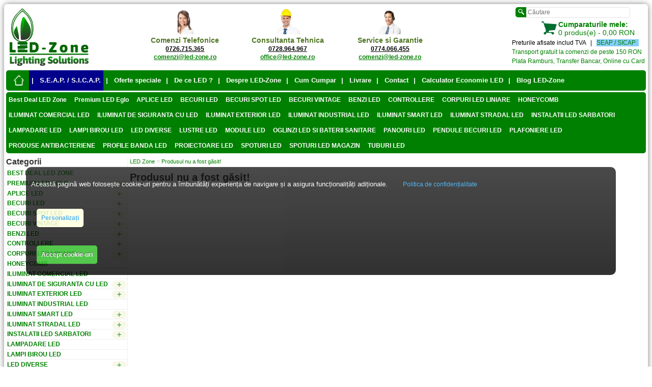

--- FILE ---
content_type: text/html; charset=UTF-8
request_url: https://www.led-zone.ro/bec-led-gu10-3-5w-corn
body_size: 16481
content:
<!DOCTYPE html>
<html dir="ltr" lang="ro">
<head>
    <meta charset="UTF-8">
    <meta name="revisit-after" content="2 days">
    
        <meta name="robots" content="index, follow">
        
    <meta name="Author" content="LED-ZONE.ro">
    
    <title>Produsul nu a fost găsit!</title>
    
    <base href="https://www.led-zone.ro/">
    
        <meta name="description" content="Magazin online Solutii de Iluminat cu LED - Aplice LED, Banda LED, Bec LED, Spot LED, Tub LED, Panou LED, Plafoniera LED, Lustre LED, Proiector LED, Iluminat LED">
        
        <meta name="keywords" content="Aplice LED, Banda LED, Bec LED, Spot LED, Tub LED, Panou LED, Plafoniera LED, Lustre LED, Proiector LED, Iluminat LED">
        
        
        
        <link href="https://www.led-zone.ro/image/data/LED-Zone_favicon_2024-12-03.png" rel="icon">
        
        
    <meta name="facebook-domain-verification" content="5so1irklx2a6jr7khbin5t33gex6z8">
    
    <meta name="HandheldFriendly" content="True">
    <meta name="MobileOptimized" content="320">
    <meta name="viewport" content="width=device-width, initial-scale=1, minimum-scale=1, maximum-scale=1">
    
        
    <!-- Google tag (gtag.js) -->
    <script async src="https://www.googletagmanager.com/gtag/js?id=G-NCN7E6E37C"></script>
    
    <!-- ini Google Tags (Tag Manager, Analitycs, Consent V2) -->
    <script>
    // Define dataLayer and the gtag function
    window.dataLayer = window.dataLayer || [];
    function gtag(){dataLayer.push(arguments);}
    
    // use Pass through ad click, client ID, and session ID information in URLs
    gtag('set', 'url_passthrough', true);
    
    gtag('js', new Date());
    gtag('config', 'G-NCN7E6E37C');
    //gtag('config', 'AW-986432756');
    
    // Set default consent to 'denied' as a placeholder
    gtag('consent', 'default', {
        'ad_storage': 'denied',
        'ad_user_data': 'denied',
        'ad_personalization': 'denied',
        'analytics_storage': 'denied',
        'functionality_storage': 'denied',
        'personalization_storage': 'denied',
        'preference_storage': 'denied',
        'security_storage': 'denied'
    });
    </script>
    <!-- Start Load Google Tag Manager -->
    <script>(function(w,d,s,l,i){w[l]=w[l]||[];w[l].push({'gtm.start':
    new Date().getTime(),event:'gtm.js'});var f=d.getElementsByTagName(s)[0],
    j=d.createElement(s),dl=l!='dataLayer'?'&l='+l:'';j.async=true;j.src=
    'https://www.googletagmanager.com/gtm.js?id='+i+dl;f.parentNode.insertBefore(j,f);
    })(window,document,'script','dataLayer','GTM-5N85FP7');</script>
    <!-- End Load Google Tag Manager -->
    
    <script>
    function consentGrantedTracking() {
        gtag('set', 'url_passthrough', false);
        
        gtag('consent', 'update', {
            'ad_storage': 'granted',
            'ad_user_data': 'granted',
            'ad_personalization': 'granted',
            'analytics_storage': 'granted',
            'functionality_storage': 'granted',
            'personalization_storage': 'granted',
            'preference_storage': 'granted',
            'security_storage': 'granted'
        });
    }
    
    function consentNotGrantedTracking() {
        gtag('set', 'url_passthrough', true);
        
        gtag('consent', 'update', {
            'ad_storage': 'denied',
            'ad_user_data': 'denied',
            'ad_personalization': 'denied',
            'analytics_storage': 'denied',
            'functionality_storage': 'denied',
            'personalization_storage': 'denied',
            'preference_storage': 'denied',
            'security_storage': 'denied'
        });
    }
    </script>
    <!-- End ini Google Tags (Tag Manager, Analitycs, Consent V2) -->
    
    <!-- start Google Analytics -->
    <!-- <script>
    (function(i,s,o,g,r,a,m){i['GoogleAnalyticsObject']=r;i[r]=i[r]||function(){
    (i[r].q=i[r].q||[]).push(arguments)},i[r].l=1*new Date();a=s.createElement(o),
    m=s.getElementsByTagName(o)[0];a.async=1;a.src=g;m.parentNode.insertBefore(a,m)
    })(window,document,'script','//www.google-analytics.com/analytics.js','ga');
    
    ga('create', 'UA-41138991-1', 'led-zone.ro');
    ga('send', 'pageview');
    </script> -->
    <!-- end Google Analytics -->
    
    <!-- Third-Party -->
    <!-- Facebook Pixel Code -->
    <script>
    function consentGrantedThirdParty() {
        !function(f,b,e,v,n,t,s){if(f.fbq)return;n=f.fbq=function(){n.callMethod?
        n.callMethod.apply(n,arguments):n.queue.push(arguments)};if(!f._fbq)f._fbq=n;
        n.push=n;n.loaded=!0;n.version='2.0';n.queue=[];t=b.createElement(e);t.async=!0;
        t.src=v;s=b.getElementsByTagName(e)[2];s.parentNode.insertBefore(t,s)}(window,
        document,'script','https://connect.facebook.net/en_US/fbevents.js');
        // Insert Your Facebook Pixel ID below. 
        fbq('init', '832468450207677');
        fbq('track', 'PageView');
    }
    </script>
    <!-- End Facebook Pixel Code -->
    
    <!-- TheMarketer API -->
    <script>
    (function(d, s, i) {
        var f = d.getElementsByTagName(s)[0], j = d.createElement(s);
        j.async = true;
        j.src = 'https://t.themarketer.com/t/j/' + i;
        f.parentNode.insertBefore(j, f);
    })(document, 'script', 'Y0JKY855');
    </script>
    <!-- TheMarketer API -->
    
    <!-- Static JavaScripts & JQuerys -->
    <!-- Start Cookie banner -->
    <script src="https://cdn.jsdelivr.net/npm/cookie-bar/cookiebar-latest.min.js?forceLang=ro&customize=1&tracking=1&thirdparty=1&always=1&noGeoIp=1&refreshPage=1&showNoConsent=0&noConfirm=1&hideDetailsBtn=1&showPolicyLink=1&privacyPage=https%3A%2F%2Fwww.led-zone.ro%2Ftermeni-si-conditii"></script>
    <script>
    var CookieBarValue = document.cookie.match('(^|;)\\s*' + 'cookiebar' + '\\s*=\\s*([^;]+)')?.pop() || '' ;
    var CookieBarTracking = document.cookie.match('(^|;)\\s*' + 'cookiebar-tracking' + '\\s*=\\s*([^;]+)')?.pop() || '' ;
    var CookieBarThirdParty = document.cookie.match('(^|;)\\s*' + 'cookiebar-third-party' + '\\s*=\\s*([^;]+)')?.pop() || '' ;
    
    console.log('CookieBarValue: ' + CookieBarValue + ' , CookieBarTracking: ' + CookieBarTracking + ' , CookieBarThirdParty: ' + CookieBarThirdParty + ' ... as string values');
    
    var getCookies = function(){
        var pairs = document.cookie.split(";");
        var cookies = {};
        for (var i=0; i<pairs.length; i++){
            var pair = pairs[i].split("=");
            cookies[(pair[0]+'').trim()] = unescape(pair.slice(1).join('='));
        }
        return cookies;
    }
    var allCookies = getCookies();
    
    console.log('all cookies: ' + Object.keys(allCookies));
    /*
    for (const [key, value] of Object.entries(allCookies)) {
        console.log(`${key}: ${value}`);
    }
    */
    function setCookie(name, value) {
        var exdays = 30;
        var exdate = new Date();
        exdate.setDate(exdate.getDate() + parseInt(exdays));
        var cValue = encodeURI(value) + ((exdays === null) ? '' : '; expires=' + exdate.toUTCString() + ';path=/');
        document.cookie = name + '=' + cValue;
    }
    
    function deleteCookies() {
        //document.cookie = "_tt_enable_cookie=; expires=Thu, 01 Jan 1970 00:00:00 UTC; path=/;";
        //document.cookie = "_ttp=; expires=Thu, 01 Jan 1970 00:00:00 UTC; path=/;";
        // damn tiktok -> check google tag manager
        //document.cookie='_tt_enable_cookie=;max-age=0';
        //document.cookie='_ttp=;max-age=0';
        
        // Clear cookies
        document.cookie.split(';').forEach(function (c) {
            document.cookie = c.replace(/^\ +/, '').replace(/\=.*/, '=;expires=' + new Date().toUTCString() + ';path=/');
        });
        
        // Clear localStorage
        if (localStorage !== null) {
            localStorage.clear();
        }
    }
    
    if ( CookieBarValue == 'CookieDisallowed' ) {
        //deleteCookies();
        consentNotGrantedTracking();
        //console.log('User has denied all cookies, CookieBarValue is: ' + CookieBarValue + ' , CookieBarTracking: ' + CookieBarTracking + ' , CookieBarThirdParty: ' + CookieBarThirdParty + ' ... Block & Delete Cookies');
    }
    
    if ( CookieBarValue == 'CookieCustomized' && CookieBarTracking == 'true' && CookieBarThirdParty == 'false' ) {
        consentGrantedTracking();
        //console.log('User has allowed tracking cookies, CookieBarValue is: ' + CookieBarValue + ' , CookieBarTracking: ' + CookieBarTracking + ' , CookieBarThirdParty: ' + CookieBarThirdParty + ' ... Allow Google/Tracking');
    }
    
    if ( CookieBarValue == 'CookieCustomized' && CookieBarTracking == 'false' && CookieBarThirdParty == 'true' ) {
        consentNotGrantedTracking();
        consentGrantedThirdParty();
        //console.log('User has allowed third-party cookies, CookieBarValue is: ' + CookieBarValue + ' , CookieBarTracking: ' + CookieBarTracking + ' , CookieBarThirdParty: ' + CookieBarThirdParty + ' ... Allow Third-Party');
    }
    
    if ( (CookieBarValue == 'CookieAllowed') || (CookieBarValue == 'CookieCustomized' && CookieBarTracking == 'true' && CookieBarThirdParty == 'true') ) {
        consentGrantedTracking();
        consentGrantedThirdParty();
        //console.log('User has allowed all cookies, CookieBarValue: ' + CookieBarValue + ' , CookieBarTracking: ' + CookieBarTracking + ' , CookieBarThirdParty: ' + CookieBarThirdParty + ' ... Allow all' );
    }
    
    document.addEventListener('cookiebarConsent', (e) => {
        
        //reload when CookieDisallowed
        if( e.detail.consent == 'CookieDisallowed' ) {
            
            //deleteCookies(); // almost the same as cookie-bar function
            setCookie('cookiebar', 'CookieDisallowed'); // same as cookie-bar function
            
            window.location.reload();
        }
        
        //reload when CookieCustomized
        if( e.detail.consent == 'CookieCustomized' ) {
            
            //deleteCookies(); // almost the same as cookie-bar function
            setCookie('cookiebar', 'CookieCustomized'); // same as cookie-bar function
            
            window.location.reload();
        }
        
        console.log(e.detail.consent);
    });
    
    </script>
    <!-- End Cookie banner -->
    
    <!-- General Static Scripts -->
    <script src="catalog/view/javascript/jquery/jquery-1.7.1.min.js"></script>
    
    <!--
    <script src="catalog/view/javascript/jquery/ui/jquery-ui-1.8.16.custom.min.js"></script>
    <link rel="stylesheet" type="text/css" href="catalog/view/javascript/jquery/ui/themes/ui-lightness/jquery-ui-1.8.16.custom.css">
    -->
    
    <script src="catalog/view/javascript/common.js"></script>
    
    <!-- <script src="catalog/view/javascript/jquery/ui/external/jquery.cookie.js"></script> -->
    
    <!-- <script src="catalog/view/javascript/jquery/colorbox/jquery.colorbox.js"></script> -->
    <script src="catalog/view/javascript/jquery/colorbox/jquery.colorbox-min.js"></script>
    <link rel="stylesheet" type="text/css" href="catalog/view/javascript/jquery/colorbox/colorbox.css" media="screen">
    
    <!-- <script src="catalog/view/javascript/jquery/tabs.js"></script> -->
    
    <!-- specific scripts -->
    <!-- <script src="catalog/view/theme/bigshop/js/jquery.easing-1.3.min.js"></script> -->
    
    <script src="catalog/view/theme/bigshop/js/jquery.flexslider-min.js"></script>
    
    <!--
    <script src="catalog/view/theme/bigshop/js/jquery.fancybox.pack.js"></script>
    <link rel="stylesheet" type="text/css" href="catalog/view/theme/bigshop/stylesheet/jquery.fancybox.css">
    -->
    
    <!--
    <script src="catalog/view/theme/bigshop/js/custom.js"></script>
    <script src="catalog/view/theme/bigshop/js/cloud_zoom.js"></script>
    <script src="catalog/view/theme/bigshop/js/ratings.js"></script>
    -->
    
    <!--
    <script src="catalog/view/theme/bigshop/js/dimensions.js"></script>
    <script src="catalog/view/theme/bigshop/js/autocomplete.js"></script>
    <link rel="stylesheet" type="text/css" href="catalog/view/theme/bigshop/stylesheet/autocomplete.css">
    -->
    
    <!-- Dynamic Scripts -->
        <script src="catalog/view/javascript/jquery/jquery.cycle.js"></script>
        
    <!-- InLine Header Scripts -->
        <script>
                        // Create a MediaQueryList object
                        var x = window.matchMedia('(max-width: 768px)');
                        var CatMenuActive = 1;
                        
                        // Call listener function at run time (defined in footer)
                        //hideHorizontalCatMenu(x,CatMenuActive);
                        
                        // Attach listener function on state changes (defined in footer)
                        x.addEventListener('change', function() {
                            hideHorizontalCatMenu(x,CatMenuActive);
                        });
                        </script>
        
    <!-- Microdata Header Scripts (LD+JSON) -->
        
    <!-- Static CSSs -->
    <link rel="stylesheet" type="text/css" href="catalog/view/theme/bigshop/stylesheet/stylesheet.css">
    
        <link rel="stylesheet" type="text/css" href="catalog/view/theme/bigshop/stylesheet/custom.css">
        
    <!-- Dynamic CSSs -->
    
</head>


<body >
    
    <!-- Google Tag Manager (noscript) -->
    <noscript><iframe src="https://www.googletagmanager.com/ns.html?id=GTM-5N85FP7" height="0" width="0" style="display:none; visibility:hidden;"></iframe></noscript>
    <!-- End Google Tag Manager (noscript) -->
    
    <!-- Facebook Pixel Code (noscript) -->
    <noscript><img src="https://www.facebook.com/tr?id=832468450207677&ev=PageView&noscript=1" alt="LED-Zone on Meta" height="1" width="1" style="display:none;"></noscript>
    <!-- Facebook Pixel Code (noscript) -->
    
    <div class="main-wrapper">
        
        <div id="header">
            
                        <div id="logo">
                <a href="https://www.led-zone.ro/">
                    <picture>
                        <source srcset="https://www.led-zone.ro/image/data/LED-Zone_logo-small_2024-12-03.png" media="(max-width: 400px)">
                        <source srcset="https://www.led-zone.ro/image/data/LED-Zone_logo_2024-12-03.png">
                        <img src="https://www.led-zone.ro/image/data/LED-Zone_logo_2024-12-03.png" title="LED-Zone.ro" alt="LED Zone - Magazin online LEDuri - Becuri LED, Spoturi LED, Benzi LED, instalatii si sisteme de iluminat ieftine si economice"  >
                    </picture>
                </a>
            </div>
                        
            <div id="support">
                <div id="left-header">
                    <img src="image/data/logo-comenzi_led-zone.png" title="Comenzi LED-Zone.ro" alt="Comenzi LED-Zone.ro"  ><br>
                    <span style="color: #507623; font-weight: bold;">
                        Comenzi Telefonice <br>
                        <a href="tel:0726715365" style="color: black;">0726.715.365 </a><br>
                        <a href="mailto:comenzi@led-zone.ro" style="color: green;">comenzi@led-zone.ro </a>
                    </span>
                </div>
                
                <div id="middle-header">
                    <img src="image/data/logo-suport_led-zone.png" title="Suport Tehnic LED-Zone.ro" alt="Suport Tehnic LED-Zone.ro"  ><br>
                    <span style="color: #507623; font-weight: bold;">
                        Consultanta Tehnica <br>
                        <a href="tel:0728964967" style="color: black;">0728.964.967 </a><br>
                        <a href="mailto:office@led-zone.ro" style="color: green;">office@led-zone.ro </a>
                    </span>
                </div>
                
                <div id="right-header">
                    <img src="image/data/logo-garantie_led-zone.png" title="Garantie LED-Zone.ro" alt="Garantie LED-Zone.ro"  ><br>
                    <span style="color: #507623; font-weight: bold;">
                        Service si Garantie <br>
                        <a href="tel:0774066455" style="color: black;">0774.066.455 </a><br>
                        <a href="mailto:comenzi@led-zone.ro" style="color: green;">comenzi@led-zone.ro </a>
                    </span>
                </div>
            </div>
            
            <div id="header-right">
                <div id="search">
                    <div class="button-search"></div>
                    <input type="text" name="search" placeholder="Căutare" value="">
                </div>
                
                <div id="cart">
    <div class="heading">
        <div class="divh"><img src="catalog/view/theme/bigshop/image/cart-bg.png" alt="Cumpărăturile mele LED-Zone.ro" width="32" height="32"></div>
        <a href="https://www.led-zone.ro/index.php?route=checkout/cart"><span id="cart-total"><strong>Cumparaturile mele:</strong><br>0 produs(e) - 0,00 RON</span></a>
    </div>
<!-- 
  <div class="content">
        <div class="empty">Coşul tău este gol!</div>
      </div> -->
</div>                
                <div id="welcome">
                    <div>Preturile afisate includ TVA &nbsp; | &nbsp; <span style="background-color: lightskyblue;"> <a href="seap-sicap">SEAP / SICAP</a> &nbsp; </span></div>
                    <!-- <div><a href="https://www.led-zone.ro/index.php?route=account/account">Contul meu</a></div> -->
                    <div><a href="livrarea-produselor">Transport gratuit la comenzi de peste 150 RON</a></div>
                    <div><a href="cum-cumpar">Plata Ramburs, Transfer Bancar, Online cu Card</a></div>
                </div>
                
            </div>
            
        
        
            <div id="topmenu">
                <span>Meniu</span>
                <ul>
                    <li class="home"><a href="https://www.led-zone.ro/" title="Prima Pagină" ><span>Prima Pagină</span></a></li>
                    <li style="background-color: darkblue;"><a title="S.E.A.P. / S.I.C.A.P." href="seap-sicap" >| &nbsp; S.E.A.P. / S.I.C.A.P. </a></li>
                    <li><a title="Oferte Speciale" href="oferte-speciale" >| &nbsp; Oferte speciale </a></li>
                    <li><a title="De ce LED ?" href="iluminat-ieftin" >| &nbsp; De ce LED ? </a></li>
                    <li><a title="Despre LED-Zone" href="despre-led-zone" >| &nbsp; Despre LED-Zone </a></li>
                    <li><a title="Cum cumpar" href="cum-cumpar" >| &nbsp; Cum Cumpar </a></li>
                    <li><a title="Livrarea produselor" href="livrarea-produselor" >| &nbsp; Livrare </a></li>
                    <li><a title="Contact LED-Zone" href="index.php?route=information/contact" >| &nbsp; Contact </a></li>
                    <li><a title="Calculator Economie cu LED" href="https://www.led-zone.ro/calculator.php" class="iframe cboxElement" >| &nbsp; Calculator Economie LED </a></li>
                    <li><a title="Blog LED-Zone" href="blog" target="_blank" >| &nbsp; Blog LED-Zone </a></li>
                    <!-- <li style="background-color: black;"><a href="/black-friday" title="Black Friday" style="color: yellow;">| &nbsp; Black Friday </a></li> -->
                </ul>
            </div>
        
                        <div id="menu">
                <span>Categorii</span>
                <ul>
                    <!-- <li><a href="/black-friday" title="Black Friday" style="background: black; color: yellow;">Black Friday</a></li> -->
                                        <li>
                        <a href="https://www.led-zone.ro/best-deal-led-zone" > Best Deal LED Zone </a>
                                            </li>
                                        <li>
                        <a href="https://www.led-zone.ro/premium-led-eglo" > Premium LED Eglo </a>
                                                <div>
                                                        <ul>
                                                                                                                                <li><a href="https://www.led-zone.ro/becuri-eglo">BECURI LED EGLO</a></li>
                                                                                                                                <li><a href="https://www.led-zone.ro/colectii-iluminat-eglo">COLECTII ILUMINAT</a></li>
                                                                                                                                <li><a href="https://www.led-zone.ro/corpuri-de-iluminat-eglo">CORPURI DE ILUMINAT</a></li>
                                                                                            </ul>
                                                    </div>
                                            </li>
                                        <li>
                        <a href="https://www.led-zone.ro/aplice-led" > APLICE LED </a>
                                                <div>
                                                        <ul>
                                                                                                                                <li><a href="https://www.led-zone.ro/aplice-led-camera-copii">APLICE LED CAMERA COPII</a></li>
                                                                                                                                <li><a href="https://www.led-zone.ro/aplice-led-camera">APLICE LED CAMERA</a></li>
                                                                                                                                <li><a href="https://www.led-zone.ro/aplice-led-baie">APLICE LED BAIE</a></li>
                                                                                                                                <li><a href="https://www.led-zone.ro/aplice-cu-becuri">APLICE CU BECURI</a></li>
                                                                                            </ul>
                                                    </div>
                                            </li>
                                        <li>
                        <a href="https://www.led-zone.ro/becuri-led" > BECURI LED </a>
                                                <div>
                                                        <ul>
                                                                                                                                <li><a href="https://www.led-zone.ro/becuri-led-e27">BECURI LED E27</a></li>
                                                                                                                                <li><a href="https://www.led-zone.ro/becuri-led-e14">BECURI LED E14</a></li>
                                                                                                                                <li><a href="https://www.led-zone.ro/becuri-led-e40">BECURI LED E40</a></li>
                                                                                                                                <li><a href="https://www.led-zone.ro/becuri-led-g4">BECURI LED G4</a></li>
                                                                                                                                <li><a href="https://www.led-zone.ro/becuri-led-g9">BECURI LED G9</a></li>
                                                                                                                                <li><a href="https://www.led-zone.ro/becuri-led-gu10">BECURI LED GU10</a></li>
                                                                                                                                <li><a href="https://www.led-zone.ro/adaptoare-becuri">ADAPTOARE BECURI</a></li>
                                                                                            </ul>
                                                    </div>
                                            </li>
                                        <li>
                        <a href="https://www.led-zone.ro/becuri-spot-led" > BECURI SPOT LED </a>
                                                <div>
                                                        <ul>
                                                                                                                                <li><a href="https://www.led-zone.ro/becuri-spot-led-e27">BECURI SPOT LED E27</a></li>
                                                                                                                                <li><a href="https://www.led-zone.ro/becuri-spot-led-e14">BECURI SPOT LED E14</a></li>
                                                                                                                                <li><a href="https://www.led-zone.ro/becuri-spot-led-par30">BECURI SPOT LED PAR30</a></li>
                                                                                                                                <li><a href="https://www.led-zone.ro/becuri-spot-led-mr16">BECURI SPOT LED MR16</a></li>
                                                                                                                                <li><a href="https://www.led-zone.ro/becuri-spot-led-g24">BECURI SPOT LED G24</a></li>
                                                                                                                                <li><a href="https://www.led-zone.ro/becuri-spot-led-gu10">BECURI SPOT LED GU10</a></li>
                                                                                                                                <li><a href="https://www.led-zone.ro/becuri-spot-led-ar111">BECURI SPOT LED AR111</a></li>
                                                                                            </ul>
                                                    </div>
                                            </li>
                                        <li>
                        <a href="https://www.led-zone.ro/becuri-vintage-decorative" > BECURI VINTAGE </a>
                                                <div>
                                                        <ul>
                                                                                                                                <li><a href="https://www.led-zone.ro/becuri-vintage-led">BECURI VINTAGE LED</a></li>
                                                                                                                                <li><a href="https://www.led-zone.ro/becuri-vintage-clasice">BECURI VINTAGE CLASICE</a></li>
                                                                                            </ul>
                                                    </div>
                                            </li>
                                        <li>
                        <a href="https://www.led-zone.ro/benzi-led" > BENZI LED </a>
                                                <div>
                                                        <ul>
                                                                                                                                <li><a href="https://www.led-zone.ro/benzi-led-alimentare-12v">BENZI LED 12V</a></li>
                                                                                                                                <li><a href="https://www.led-zone.ro/rigide-led-12v">RIGIDE LED 12V</a></li>
                                                                                                                                <li><a href="https://www.led-zone.ro/alimentare-banda-led-12v">ALIMENTARE BANDA LED 12V</a></li>
                                                                                                                                <li><a href="https://www.led-zone.ro/benzi-led-alimentare-24v">BENZI LED 24V</a></li>
                                                                                                                                <li><a href="https://www.led-zone.ro/alimentare-banda-led-24v">ALIMENTARE BANDA LED 24V</a></li>
                                                                                                                                <li><a href="https://www.led-zone.ro/benzi-led-alimentare-220v">BENZI LED 220V</a></li>
                                                                                                                                <li><a href="https://www.led-zone.ro/alimentare-banda-led-220v">ALIMENTARE BANDA LED 220V</a></li>
                                                                                                                                <li><a href="https://www.led-zone.ro/rigide-led-220v">RIGIDE LED 220V</a></li>
                                                                                                                                <li><a href="https://www.led-zone.ro/banda-led-alimentare-sursa-5v">BENZI LED si ALIMENTARE 5V</a></li>
                                                                                                                                <li><a href="https://www.led-zone.ro/kit-banda-led">KIT BANDA LED</a></li>
                                                                                                                                <li><a href="https://www.led-zone.ro/accesorii-banda-led">ACCESORII BANDA LED</a></li>
                                                                                            </ul>
                                                    </div>
                                            </li>
                                        <li>
                        <a href="https://www.led-zone.ro/controllere" > CONTROLLERE </a>
                                                <div>
                                                        <ul>
                                                                                                                                <li><a href="https://www.led-zone.ro/amplificatoare-monocrom-rgb-rgbw">AMPLIFICATOARE BANDA LED</a></li>
                                                                                                                                <li><a href="https://www.led-zone.ro/controllere-dimmer">CONTROLLERE DIMMER</a></li>
                                                                                                                                <li><a href="https://www.led-zone.ro/controllere-cct">CONTROLLERE  CCT</a></li>
                                                                                                                                <li><a href="https://www.led-zone.ro/controllere-digitale">CONTROLLERE DIGITALE</a></li>
                                                                                                                                <li><a href="https://www.led-zone.ro/controllere-rgb">CONTROLLERE RGB</a></li>
                                                                                                                                <li><a href="https://www.led-zone.ro/rgbw">CONTROLLERE RGBW</a></li>
                                                                                                                                <li><a href="https://www.led-zone.ro/controllere-rgbww">CONTROLLERE RGBWW</a></li>
                                                                                            </ul>
                                                    </div>
                                            </li>
                                        <li>
                        <a href="https://www.led-zone.ro/corpuri-led-liniare" > CORPURI LED LINIARE </a>
                                                <div>
                                                        <ul>
                                                                                                                                <li><a href="https://www.led-zone.ro/corpuri-led-liniare-interior">CORPURI LED LINIARE INTERIOR</a></li>
                                                                                                                                <li><a href="https://www.led-zone.ro/corpuri-led-liniare-exterior">CORPURI LED LINIARE EXTERIOR</a></li>
                                                                                            </ul>
                                                    </div>
                                            </li>
                                        <li>
                        <a href="https://www.led-zone.ro/honeycomb" > HONEYCOMB </a>
                                            </li>
                                        <li>
                        <a href="https://www.led-zone.ro/iluminat-comercial-led" > ILUMINAT COMERCIAL LED </a>
                                            </li>
                                        <li>
                        <a href="https://www.led-zone.ro/iluminat-de-siguranta-cu-led" > ILUMINAT DE SIGURANTA CU LED </a>
                                                <div>
                                                        <ul>
                                                                                                                                <li><a href="https://www.led-zone.ro/indicatoare-led">INDICATOARE LED</a></li>
                                                                                                                                <li><a href="https://www.led-zone.ro/spoturi-led-de-siguranta">SPOTURI LED DE SIGURANTA</a></li>
                                                                                                                                <li><a href="https://www.led-zone.ro/panouri-led-de-siguranta">PANOURI LED DE SIGURANTA</a></li>
                                                                                                                                <li><a href="https://www.led-zone.ro/corpuri-liniare-led-de-siguranta">CORPURI LINIARE LED DE SIGURANTA</a></li>
                                                                                                                                <li><a href="https://www.led-zone.ro/lampi-comerciale-led-de-siguranta">LAMPI COMERCIALE LED DE SIGURANTA</a></li>
                                                                                                                                <li><a href="https://www.led-zone.ro/proiectoare-led-de-siguranta">PROIECTOARE LED DE SIGURANTA</a></li>
                                                                                                                                <li><a href="https://www.led-zone.ro/lampi-industriale-led-de-siguranta">LAMPI INDUSTRIALE LED DE SIGURANTA</a></li>
                                                                                                                                <li><a href="https://www.led-zone.ro/lampi-stradale-led-de-siguranta">LAMPI STRADALE LED DE SIGURANTA</a></li>
                                                                                            </ul>
                                                    </div>
                                            </li>
                                        <li>
                        <a href="https://www.led-zone.ro/iluminat-exterior-led" > ILUMINAT EXTERIOR LED </a>
                                                <div>
                                                        <ul>
                                                                                                                                <li><a href="https://www.led-zone.ro/aplice-led-fatade-cladiri">APLICE LED FATADE CLADIRI</a></li>
                                                                                                                                <li><a href="https://www.led-zone.ro/plafoniere-led-exterior">PLAFONIERE LED EXTERIOR</a></li>
                                                                                                                                <li><a href="https://www.led-zone.ro/felinare-exterior">FELINARE</a></li>
                                                                                                                                <li><a href="https://www.led-zone.ro/spoturi-led-exterior">SPOTURI LED EXTERIOR</a></li>
                                                                                                                                <li><a href="https://www.led-zone.ro/stalpi-led-gradina">STALPI LED GRADINA</a></li>
                                                                                                                                <li><a href="https://www.led-zone.ro/ghirlande-exterior">GHIRLANDE</a></li>
                                                                                                                                <li><a href="https://www.led-zone.ro/corpuri-led-solare">CORPURI LED SOLARE</a></li>
                                                                                            </ul>
                                                    </div>
                                            </li>
                                        <li>
                        <a href="https://www.led-zone.ro/industrial-led" > ILUMINAT INDUSTRIAL LED </a>
                                            </li>
                                        <li>
                        <a href="https://www.led-zone.ro/iluminat-smart-led" > ILUMINAT SMART LED </a>
                                                <div>
                                                        <ul>
                                                                                                                                <li><a href="https://www.led-zone.ro/becuri-led-iluminat-smart">BECURI LED SMART</a></li>
                                                                                                                                <li><a href="https://www.led-zone.ro/kit-uri-benzi-led-smart">KIT-URI BENZI LED SMART</a></li>
                                                                                                                                <li><a href="https://www.led-zone.ro/panouri-led-smart">PANOURI LED SMART</a></li>
                                                                                                                                <li><a href="https://www.led-zone.ro/plafoniere-led-smart">PLAFONIERE LED SMART</a></li>
                                                                                                                                <li><a href="https://www.led-zone.ro/proiectoare-led-smart">PROIECTOARE LED SMART</a></li>
                                                                                                                                <li><a href="https://www.led-zone.ro/spot-led-smart">SPOTURI LED SMART</a></li>
                                                                                            </ul>
                                                    </div>
                                            </li>
                                        <li>
                        <a href="https://www.led-zone.ro/iluminat-stradal-led" > ILUMINAT STRADAL LED </a>
                                                <div>
                                                        <ul>
                                                                                                                                <li><a href="https://www.led-zone.ro/lampi-led-stradale-12v-220v">LAMPI LED STRADALE 12V - 220V</a></li>
                                                                                                                                <li><a href="https://www.led-zone.ro/lampi-led-stradale-solare">LAMPI LED STRADALE SOLARE</a></li>
                                                                                                                                <li><a href="https://www.led-zone.ro/stalpi-iluminat-stradal">STALPI ILUMINAT STRADAL</a></li>
                                                                                            </ul>
                                                    </div>
                                            </li>
                                        <li>
                        <a href="https://www.led-zone.ro/instalatii-led-sarbatori-craciun-decoratiuni" > INSTALATII LED SARBATORI </a>
                                                <div>
                                                        <ul>
                                                                                                                                <li><a href="https://www.led-zone.ro/instalatii-led-interior">INSTALATII LED INTERIOR</a></li>
                                                                                                                                <li><a href="https://www.led-zone.ro/instalatii-led-exterior">INSTALATII LED EXTERIOR</a></li>
                                                                                                                                <li><a href="https://www.led-zone.ro/decoratiuni-craciun">DECORATIUNI CRACIUN</a></li>
                                                                                                                                <li><a href="https://www.led-zone.ro/figurine-gonflabile-exterior">FIGURINE GONFLABILE EXTERIOR</a></li>
                                                                                                                                <li><a href="https://www.led-zone.ro/brazi-artificiali-cu-lumini-led-si-fibra-optica">BRAZI ARTIFICIALI</a></li>
                                                                                            </ul>
                                                    </div>
                                            </li>
                                        <li>
                        <a href="https://www.led-zone.ro/lampadare-led" > LAMPADARE LED </a>
                                            </li>
                                        <li>
                        <a href="https://www.led-zone.ro/lampi-birou-led" > LAMPI BIROU LED </a>
                                            </li>
                                        <li>
                        <a href="https://www.led-zone.ro/led-diverse" > LED DIVERSE </a>
                                                <div>
                                                        <ul>
                                                                                                                                <li><a href="https://www.led-zone.ro/senzori-12v-220v">SENZORI</a></li>
                                                                                                                                <li><a href="https://www.led-zone.ro/lanterne-led">LANTERNE LED</a></li>
                                                                                                                                <li><a href="https://www.led-zone.ro/lampi-de-veghe">LAMPI DE VEGHE</a></li>
                                                                                            </ul>
                                                    </div>
                                            </li>
                                        <li>
                        <a href="https://www.led-zone.ro/lustre-led" > LUSTRE LED </a>
                                                <div>
                                                        <ul>
                                                                                                                                <li><a href="https://www.led-zone.ro/lustre-led-suspendate">LUSTRE LED SUSPENDATE</a></li>
                                                                                                                                <li><a href="https://www.led-zone.ro/lustre-led-aplicate">LUSTRE LED APLICATE</a></li>
                                                                                                                                <li><a href="https://www.led-zone.ro/lustre-led-camere-copii">LUSTRE LED CAMERE COPII</a></li>
                                                                                                                                <li><a href="https://www.led-zone.ro/lustre-candelabre-rustic">LUSTRE LED RUSTICE</a></li>
                                                                                                                                <li><a href="https://www.led-zone.ro/candelabre">CANDELABRE</a></li>
                                                                                            </ul>
                                                    </div>
                                            </li>
                                        <li>
                        <a href="https://www.led-zone.ro/module-led-diverse-modele" > MODULE LED </a>
                                            </li>
                                        <li>
                        <a href="https://www.led-zone.ro/oglinzi-led-si-baterii-sanitare" > OGLINZI LED SI BATERII SANITARE </a>
                                                <div>
                                                        <ul>
                                                                                                                                <li><a href="https://www.led-zone.ro/oglinzi-led">OGLINZI LED</a></li>
                                                                                                                                <li><a href="https://www.led-zone.ro/baterii-lavoar-antichizate">BATERII LAVOAR ANTICHIZATE</a></li>
                                                                                                                                <li><a href="https://www.led-zone.ro/baterii-lavoar-moerne">BATERII LAVOAR MODERNE</a></li>
                                                                                                                                <li><a href="https://www.led-zone.ro/baterii-lavoar-cu-senzor">BATERII LAVOAR CU SENZOR</a></li>
                                                                                                                                <li><a href="https://www.led-zone.ro/baterii-baie-si-bucatarie">BATERII BAIE SI BUCATARIE</a></li>
                                                                                                                                <li><a href="https://www.led-zone.ro/coloane-dus">COLOANE DUS</a></li>
                                                                                                                                <li><a href="https://www.led-zone.ro/accesorii-baie">ACCESORII BAIE</a></li>
                                                                                            </ul>
                                                    </div>
                                            </li>
                                        <li>
                        <a href="https://www.led-zone.ro/panouri-led" > PANOURI LED </a>
                                                <div>
                                                        <ul>
                                                                                                                                <li><a href="https://www.led-zone.ro/panouri-led-incastrabile">PANOURI LED INCASTRABILE</a></li>
                                                                                                                                <li><a href="https://www.led-zone.ro/panouri-led-aplicate">PANOURI LED APLICATE</a></li>
                                                                                                                                <li><a href="https://www.led-zone.ro/componente-panouri-led">COMPONENTE PANOURI</a></li>
                                                                                            </ul>
                                                    </div>
                                            </li>
                                        <li>
                        <a href="https://www.led-zone.ro/pendule-becuri-led" > PENDULE BECURI LED </a>
                                                <div>
                                                        <ul>
                                                                                                                                <li><a href="https://www.led-zone.ro/pendule-vintage">PENDULE VINTAGE</a></li>
                                                                                                                                <li><a href="https://www.led-zone.ro/pendule-rustice">PENDULE RUSTICE</a></li>
                                                                                                                                <li><a href="https://www.led-zone.ro/pendule-camera-copii">PENDULE CAMERA COPII</a></li>
                                                                                            </ul>
                                                    </div>
                                            </li>
                                        <li>
                        <a href="https://www.led-zone.ro/plafoniere-led" > PLAFONIERE LED </a>
                                                <div>
                                                        <ul>
                                                                                                                                <li><a href="https://www.led-zone.ro/plafoniere-led-rotunde">PLAFONIERE LED ROTUNDE</a></li>
                                                                                                                                <li><a href="https://www.led-zone.ro/plafoniere-led-patrate">PLAFONIERE LED PATRATE</a></li>
                                                                                                                                <li><a href="https://www.led-zone.ro/dreptunghiulare">PLAFONIERE LED DREPTUNGHIULARE</a></li>
                                                                                                                                <li><a href="https://www.led-zone.ro/plafoniere-led-liniare">PLAFONIERE LED LINIARE</a></li>
                                                                                                                                <li><a href="https://www.led-zone.ro/plafoniere-led-camera-copii">PLAFONIERE LED CAMERA COPII</a></li>
                                                                                                                                <li><a href="https://www.led-zone.ro/kit-uri-led-plafoniere">KIT-URI LED PLAFONIERE </a></li>
                                                                                            </ul>
                                                    </div>
                                            </li>
                                        <li>
                        <a href="https://www.led-zone.ro/produse-antibacteriene" > PRODUSE ANTIBACTERIENE </a>
                                            </li>
                                        <li>
                        <a href="https://www.led-zone.ro/profile-banda-led" > PROFILE BANDA LED </a>
                                                <div>
                                                        <ul>
                                                                                                                                <li><a href="https://www.led-zone.ro/profile-aluminiu-aplicate">PROFILE ALUMINIU APLICATE</a></li>
                                                                                                                                <li><a href="https://www.led-zone.ro/profile-aluminiu-incastrate">PROFILE ALUMINIU INCASTRATE</a></li>
                                                                                                                                <li><a href="https://www.led-zone.ro/profile-sub-tencuiala">PROFILE SUB TENCUIALA</a></li>
                                                                                            </ul>
                                                    </div>
                                            </li>
                                        <li>
                        <a href="https://www.led-zone.ro/proiectoare-led" > PROIECTOARE LED </a>
                                                <div>
                                                        <ul>
                                                                                                                                <li><a href="https://www.led-zone.ro/proiectoare-led-clasice">PROIECTOARE LED CLASICE</a></li>
                                                                                                                                <li><a href="https://www.led-zone.ro/proiectoare-led-slim">PROIECTOARE LED SLIM</a></li>
                                                                                                                                <li><a href="https://www.led-zone.ro/proiectoare-led-rgb">PROIECTOARE LED RGB</a></li>
                                                                                                                                <li><a href="https://www.led-zone.ro/proiectoare-led-senzor">PROIECTOARE LED CU SENZOR</a></li>
                                                                                                                                <li><a href="https://www.led-zone.ro/proiectoare-led-liniare">PROIECTOARE LED LINIARE</a></li>
                                                                                                                                <li><a href="https://www.led-zone.ro/proiectoare-led-acumulator">PROIECTOARE LED CU ACUMULATOR</a></li>
                                                                                                                                <li><a href="https://www.led-zone.ro/proiectoare-led-panou-solar">PROIECTOARE LED PANOU SOLAR</a></li>
                                                                                                                                <li><a href="https://www.led-zone.ro/componente-proiectoare-led">COMPONENTE PROIECTOARE LED</a></li>
                                                                                                                                <li><a href="https://www.led-zone.ro/suport-proiector">SUPORT PROIECTOR</a></li>
                                                                                            </ul>
                                                    </div>
                                            </li>
                                        <li>
                        <a href="https://www.led-zone.ro/spoturi-led" > SPOTURI LED </a>
                                                <div>
                                                        <ul>
                                                                                                                                <li><a href="https://www.led-zone.ro/spoturi-led-rotunde">SPOTURI LED ROTUNDE</a></li>
                                                                                                                                <li><a href="https://www.led-zone.ro/spoturi-led-patrate">SPOTURI LED PATRATE</a></li>
                                                                                                                                <li><a href="https://www.led-zone.ro/spoturi-led-rotunde-mobile">SPOTURI LED ROTUNDE MOBILE</a></li>
                                                                                                                                <li><a href="https://www.led-zone.ro/spoturi-led-patrate-mobile">SPOTURI LED PATRATE MOBILE</a></li>
                                                                                                                                <li><a href="https://www.led-zone.ro/spoturi-led-dreptunghiulare">SPOTURI LED DREPTUNGHIULARE</a></li>
                                                                                                                                <li><a href="https://www.led-zone.ro/componente-spoturi">COMPONENTE SPOTURI</a></li>
                                                                                            </ul>
                                                    </div>
                                            </li>
                                        <li>
                        <a href="https://www.led-zone.ro/spoturi-led-magazin" > SPOTURI LED MAGAZIN </a>
                                                <div>
                                                        <ul>
                                                                                                                                <li><a href="https://www.led-zone.ro/spoturi-led-magnetice-ultra-slim">SPOTURI LED MAGNETICE ULTRA SLIM</a></li>
                                                                                                                                <li><a href="https://www.led-zone.ro/spoturi-led-magazin-magnetice-liniare">SPOTURI LED MAGNETICE LINIARE</a></li>
                                                                                                                                <li><a href="https://www.led-zone.ro/spoturi-led-magnetice-circulare">SPOTURI LED MAGNETICE CIRCULARE</a></li>
                                                                                                                                <li><a href="https://www.led-zone.ro/spoturi-led-magazin-sina">SPOTURI LED SINA</a></li>
                                                                                                                                <li><a href="https://www.led-zone.ro/spoturi-led-magazin-aplicate">SPOTURI LED APLICATE</a></li>
                                                                                                                                <li><a href="https://www.led-zone.ro/spoturi-led-magazin-incastrate">SPOTURI LED INCASTRATE</a></li>
                                                                                            </ul>
                                                    </div>
                                            </li>
                                        <li>
                        <a href="https://www.led-zone.ro/tuburi-led" > TUBURI LED </a>
                                                <div>
                                                        <ul>
                                                                                                                                <li><a href="https://www.led-zone.ro/tuburi-led-t5">TUBURI LED T5</a></li>
                                                                                                                                <li><a href="https://www.led-zone.ro/tuburi-led-t8">TUBURI LED T8</a></li>
                                                                                            </ul>
                                                    </div>
                                            </li>
                                    </ul>
            </div>
                    
        </div>
        
        <div id="container">
            <!--
            <div style="margin: .025em auto .5em auto; /*width: 98%;*/ height: 2.5em; line-height: 2.5em; text-align: center; background-color: yellow; overflow: hidden; border: 2px solid purple; border-radius: .5em; /*display: inline-flex;*/">
                <div style="float: left; width: 50%;">
                    <a href="https://www.partypro.ro/" rel="nofollow" target="_blank">
                        <span style="display: block; width: 100%;">
                        <img src="https://www.partypro.ro/party/wp-content/uploads/partypro-logo.webp" alt="PartyPro.ro" decoding="async" style="height: 2.5em;">
                        </span>
                    </a>
                </div>
                <div class="partypro-txt-anime" style="float: left; width: 50%;">
                    <div><a href="https://www.partypro.ro/" rel="nofollow" target="_blank"><span>Gata de petrecere?</span></a></div>
                    <div><a href="https://www.partypro.ro/" rel="nofollow" target="_blank"><span>Vezi si PartyPro.ro</span></a></div>
                    <div><a href="https://www.partypro.ro/" rel="nofollow" target="_blank"><span>Accesorii petrecere</span></a></div>
                </div>
            </div>
            -->
            
            <div id="notification"></div><div id="column-left">
    <div class="box">
    <div class="box-heading">Categorii</div>
    <div class="box-content">
        <!--
        <div class="box-category">
                        <ul class="list-item">
                <li style="background: black;"><a href="/black-friday" title="Black Friday" style="color: yellow;">Black Friday</a></li>
                                <li>
                                        <a href="https://www.led-zone.ro/best-deal-led-zone"> Best Deal LED Zone </a>
                                                        </li>
                                <li>
                                        <a href="https://www.led-zone.ro/premium-led-eglo"> Premium LED Eglo +  </a>
                                                            <ul>
                                                <li>
                                                        <a href="https://www.led-zone.ro/becuri-eglo"> - BECURI LED EGLO</a>
                                                    </li>
                                                <li>
                                                        <a href="https://www.led-zone.ro/colectii-iluminat-eglo"> - COLECTII ILUMINAT</a>
                                                    </li>
                                                <li>
                                                        <a href="https://www.led-zone.ro/corpuri-de-iluminat-eglo"> - CORPURI DE ILUMINAT</a>
                                                    </li>
                                            </ul>
                                    </li>
                                <li>
                                        <a href="https://www.led-zone.ro/aplice-led"> APLICE LED +  </a>
                                                            <ul>
                                                <li>
                                                        <a href="https://www.led-zone.ro/aplice-led-camera-copii"> - APLICE LED CAMERA COPII</a>
                                                    </li>
                                                <li>
                                                        <a href="https://www.led-zone.ro/aplice-led-camera"> - APLICE LED CAMERA</a>
                                                    </li>
                                                <li>
                                                        <a href="https://www.led-zone.ro/aplice-led-baie"> - APLICE LED BAIE</a>
                                                    </li>
                                                <li>
                                                        <a href="https://www.led-zone.ro/aplice-cu-becuri"> - APLICE CU BECURI</a>
                                                    </li>
                                            </ul>
                                    </li>
                                <li>
                                        <a href="https://www.led-zone.ro/becuri-led"> BECURI LED +  </a>
                                                            <ul>
                                                <li>
                                                        <a href="https://www.led-zone.ro/becuri-led-e27"> - BECURI LED E27</a>
                                                    </li>
                                                <li>
                                                        <a href="https://www.led-zone.ro/becuri-led-e14"> - BECURI LED E14</a>
                                                    </li>
                                                <li>
                                                        <a href="https://www.led-zone.ro/becuri-led-e40"> - BECURI LED E40</a>
                                                    </li>
                                                <li>
                                                        <a href="https://www.led-zone.ro/becuri-led-g4"> - BECURI LED G4</a>
                                                    </li>
                                                <li>
                                                        <a href="https://www.led-zone.ro/becuri-led-g9"> - BECURI LED G9</a>
                                                    </li>
                                                <li>
                                                        <a href="https://www.led-zone.ro/becuri-led-gu10"> - BECURI LED GU10</a>
                                                    </li>
                                                <li>
                                                        <a href="https://www.led-zone.ro/adaptoare-becuri"> - ADAPTOARE BECURI</a>
                                                    </li>
                                            </ul>
                                    </li>
                                <li>
                                        <a href="https://www.led-zone.ro/becuri-spot-led"> BECURI SPOT LED +  </a>
                                                            <ul>
                                                <li>
                                                        <a href="https://www.led-zone.ro/becuri-spot-led-e27"> - BECURI SPOT LED E27</a>
                                                    </li>
                                                <li>
                                                        <a href="https://www.led-zone.ro/becuri-spot-led-e14"> - BECURI SPOT LED E14</a>
                                                    </li>
                                                <li>
                                                        <a href="https://www.led-zone.ro/becuri-spot-led-par30"> - BECURI SPOT LED PAR30</a>
                                                    </li>
                                                <li>
                                                        <a href="https://www.led-zone.ro/becuri-spot-led-mr16"> - BECURI SPOT LED MR16</a>
                                                    </li>
                                                <li>
                                                        <a href="https://www.led-zone.ro/becuri-spot-led-g24"> - BECURI SPOT LED G24</a>
                                                    </li>
                                                <li>
                                                        <a href="https://www.led-zone.ro/becuri-spot-led-gu10"> - BECURI SPOT LED GU10</a>
                                                    </li>
                                                <li>
                                                        <a href="https://www.led-zone.ro/becuri-spot-led-ar111"> - BECURI SPOT LED AR111</a>
                                                    </li>
                                            </ul>
                                    </li>
                                <li>
                                        <a href="https://www.led-zone.ro/becuri-vintage-decorative"> BECURI VINTAGE +  </a>
                                                            <ul>
                                                <li>
                                                        <a href="https://www.led-zone.ro/becuri-vintage-led"> - BECURI VINTAGE LED</a>
                                                    </li>
                                                <li>
                                                        <a href="https://www.led-zone.ro/becuri-vintage-clasice"> - BECURI VINTAGE CLASICE</a>
                                                    </li>
                                            </ul>
                                    </li>
                                <li>
                                        <a href="https://www.led-zone.ro/benzi-led"> BENZI LED +  </a>
                                                            <ul>
                                                <li>
                                                        <a href="https://www.led-zone.ro/benzi-led-alimentare-12v"> - BENZI LED 12V</a>
                                                    </li>
                                                <li>
                                                        <a href="https://www.led-zone.ro/rigide-led-12v"> - RIGIDE LED 12V</a>
                                                    </li>
                                                <li>
                                                        <a href="https://www.led-zone.ro/alimentare-banda-led-12v"> - ALIMENTARE BANDA LED 12V</a>
                                                    </li>
                                                <li>
                                                        <a href="https://www.led-zone.ro/benzi-led-alimentare-24v"> - BENZI LED 24V</a>
                                                    </li>
                                                <li>
                                                        <a href="https://www.led-zone.ro/alimentare-banda-led-24v"> - ALIMENTARE BANDA LED 24V</a>
                                                    </li>
                                                <li>
                                                        <a href="https://www.led-zone.ro/benzi-led-alimentare-220v"> - BENZI LED 220V</a>
                                                    </li>
                                                <li>
                                                        <a href="https://www.led-zone.ro/alimentare-banda-led-220v"> - ALIMENTARE BANDA LED 220V</a>
                                                    </li>
                                                <li>
                                                        <a href="https://www.led-zone.ro/rigide-led-220v"> - RIGIDE LED 220V</a>
                                                    </li>
                                                <li>
                                                        <a href="https://www.led-zone.ro/banda-led-alimentare-sursa-5v"> - BENZI LED si ALIMENTARE 5V</a>
                                                    </li>
                                                <li>
                                                        <a href="https://www.led-zone.ro/kit-banda-led"> - KIT BANDA LED</a>
                                                    </li>
                                                <li>
                                                        <a href="https://www.led-zone.ro/accesorii-banda-led"> - ACCESORII BANDA LED</a>
                                                    </li>
                                            </ul>
                                    </li>
                                <li>
                                        <a href="https://www.led-zone.ro/controllere"> CONTROLLERE +  </a>
                                                            <ul>
                                                <li>
                                                        <a href="https://www.led-zone.ro/amplificatoare-monocrom-rgb-rgbw"> - AMPLIFICATOARE BANDA LED</a>
                                                    </li>
                                                <li>
                                                        <a href="https://www.led-zone.ro/controllere-dimmer"> - CONTROLLERE DIMMER</a>
                                                    </li>
                                                <li>
                                                        <a href="https://www.led-zone.ro/controllere-cct"> - CONTROLLERE  CCT</a>
                                                    </li>
                                                <li>
                                                        <a href="https://www.led-zone.ro/controllere-digitale"> - CONTROLLERE DIGITALE</a>
                                                    </li>
                                                <li>
                                                        <a href="https://www.led-zone.ro/controllere-rgb"> - CONTROLLERE RGB</a>
                                                    </li>
                                                <li>
                                                        <a href="https://www.led-zone.ro/rgbw"> - CONTROLLERE RGBW</a>
                                                    </li>
                                                <li>
                                                        <a href="https://www.led-zone.ro/controllere-rgbww"> - CONTROLLERE RGBWW</a>
                                                    </li>
                                            </ul>
                                    </li>
                                <li>
                                        <a href="https://www.led-zone.ro/corpuri-led-liniare"> CORPURI LED LINIARE +  </a>
                                                            <ul>
                                                <li>
                                                        <a href="https://www.led-zone.ro/corpuri-led-liniare-interior"> - CORPURI LED LINIARE INTERIOR</a>
                                                    </li>
                                                <li>
                                                        <a href="https://www.led-zone.ro/corpuri-led-liniare-exterior"> - CORPURI LED LINIARE EXTERIOR</a>
                                                    </li>
                                            </ul>
                                    </li>
                                <li>
                                        <a href="https://www.led-zone.ro/honeycomb"> HONEYCOMB </a>
                                                        </li>
                                <li>
                                        <a href="https://www.led-zone.ro/iluminat-comercial-led"> ILUMINAT COMERCIAL LED </a>
                                                        </li>
                                <li>
                                        <a href="https://www.led-zone.ro/iluminat-de-siguranta-cu-led"> ILUMINAT DE SIGURANTA CU LED +  </a>
                                                            <ul>
                                                <li>
                                                        <a href="https://www.led-zone.ro/indicatoare-led"> - INDICATOARE LED</a>
                                                    </li>
                                                <li>
                                                        <a href="https://www.led-zone.ro/spoturi-led-de-siguranta"> - SPOTURI LED DE SIGURANTA</a>
                                                    </li>
                                                <li>
                                                        <a href="https://www.led-zone.ro/panouri-led-de-siguranta"> - PANOURI LED DE SIGURANTA</a>
                                                    </li>
                                                <li>
                                                        <a href="https://www.led-zone.ro/corpuri-liniare-led-de-siguranta"> - CORPURI LINIARE LED DE SIGURANTA</a>
                                                    </li>
                                                <li>
                                                        <a href="https://www.led-zone.ro/lampi-comerciale-led-de-siguranta"> - LAMPI COMERCIALE LED DE SIGURANTA</a>
                                                    </li>
                                                <li>
                                                        <a href="https://www.led-zone.ro/proiectoare-led-de-siguranta"> - PROIECTOARE LED DE SIGURANTA</a>
                                                    </li>
                                                <li>
                                                        <a href="https://www.led-zone.ro/lampi-industriale-led-de-siguranta"> - LAMPI INDUSTRIALE LED DE SIGURANTA</a>
                                                    </li>
                                                <li>
                                                        <a href="https://www.led-zone.ro/lampi-stradale-led-de-siguranta"> - LAMPI STRADALE LED DE SIGURANTA</a>
                                                    </li>
                                            </ul>
                                    </li>
                                <li>
                                        <a href="https://www.led-zone.ro/iluminat-exterior-led"> ILUMINAT EXTERIOR LED +  </a>
                                                            <ul>
                                                <li>
                                                        <a href="https://www.led-zone.ro/aplice-led-fatade-cladiri"> - APLICE LED FATADE CLADIRI</a>
                                                    </li>
                                                <li>
                                                        <a href="https://www.led-zone.ro/plafoniere-led-exterior"> - PLAFONIERE LED EXTERIOR</a>
                                                    </li>
                                                <li>
                                                        <a href="https://www.led-zone.ro/felinare-exterior"> - FELINARE</a>
                                                    </li>
                                                <li>
                                                        <a href="https://www.led-zone.ro/spoturi-led-exterior"> - SPOTURI LED EXTERIOR</a>
                                                    </li>
                                                <li>
                                                        <a href="https://www.led-zone.ro/stalpi-led-gradina"> - STALPI LED GRADINA</a>
                                                    </li>
                                                <li>
                                                        <a href="https://www.led-zone.ro/ghirlande-exterior"> - GHIRLANDE</a>
                                                    </li>
                                                <li>
                                                        <a href="https://www.led-zone.ro/corpuri-led-solare"> - CORPURI LED SOLARE</a>
                                                    </li>
                                            </ul>
                                    </li>
                                <li>
                                        <a href="https://www.led-zone.ro/industrial-led"> ILUMINAT INDUSTRIAL LED </a>
                                                        </li>
                                <li>
                                        <a href="https://www.led-zone.ro/iluminat-smart-led"> ILUMINAT SMART LED +  </a>
                                                            <ul>
                                                <li>
                                                        <a href="https://www.led-zone.ro/becuri-led-iluminat-smart"> - BECURI LED SMART</a>
                                                    </li>
                                                <li>
                                                        <a href="https://www.led-zone.ro/kit-uri-benzi-led-smart"> - KIT-URI BENZI LED SMART</a>
                                                    </li>
                                                <li>
                                                        <a href="https://www.led-zone.ro/panouri-led-smart"> - PANOURI LED SMART</a>
                                                    </li>
                                                <li>
                                                        <a href="https://www.led-zone.ro/plafoniere-led-smart"> - PLAFONIERE LED SMART</a>
                                                    </li>
                                                <li>
                                                        <a href="https://www.led-zone.ro/proiectoare-led-smart"> - PROIECTOARE LED SMART</a>
                                                    </li>
                                                <li>
                                                        <a href="https://www.led-zone.ro/spot-led-smart"> - SPOTURI LED SMART</a>
                                                    </li>
                                            </ul>
                                    </li>
                                <li>
                                        <a href="https://www.led-zone.ro/iluminat-stradal-led"> ILUMINAT STRADAL LED +  </a>
                                                            <ul>
                                                <li>
                                                        <a href="https://www.led-zone.ro/lampi-led-stradale-12v-220v"> - LAMPI LED STRADALE 12V - 220V</a>
                                                    </li>
                                                <li>
                                                        <a href="https://www.led-zone.ro/lampi-led-stradale-solare"> - LAMPI LED STRADALE SOLARE</a>
                                                    </li>
                                                <li>
                                                        <a href="https://www.led-zone.ro/stalpi-iluminat-stradal"> - STALPI ILUMINAT STRADAL</a>
                                                    </li>
                                            </ul>
                                    </li>
                                <li>
                                        <a href="https://www.led-zone.ro/instalatii-led-sarbatori-craciun-decoratiuni"> INSTALATII LED SARBATORI +  </a>
                                                            <ul>
                                                <li>
                                                        <a href="https://www.led-zone.ro/instalatii-led-interior"> - INSTALATII LED INTERIOR</a>
                                                    </li>
                                                <li>
                                                        <a href="https://www.led-zone.ro/instalatii-led-exterior"> - INSTALATII LED EXTERIOR</a>
                                                    </li>
                                                <li>
                                                        <a href="https://www.led-zone.ro/decoratiuni-craciun"> - DECORATIUNI CRACIUN</a>
                                                    </li>
                                                <li>
                                                        <a href="https://www.led-zone.ro/figurine-gonflabile-exterior"> - FIGURINE GONFLABILE EXTERIOR</a>
                                                    </li>
                                                <li>
                                                        <a href="https://www.led-zone.ro/brazi-artificiali-cu-lumini-led-si-fibra-optica"> - BRAZI ARTIFICIALI</a>
                                                    </li>
                                            </ul>
                                    </li>
                                <li>
                                        <a href="https://www.led-zone.ro/lampadare-led"> LAMPADARE LED </a>
                                                        </li>
                                <li>
                                        <a href="https://www.led-zone.ro/lampi-birou-led"> LAMPI BIROU LED </a>
                                                        </li>
                                <li>
                                        <a href="https://www.led-zone.ro/led-diverse"> LED DIVERSE +  </a>
                                                            <ul>
                                                <li>
                                                        <a href="https://www.led-zone.ro/senzori-12v-220v"> - SENZORI</a>
                                                    </li>
                                                <li>
                                                        <a href="https://www.led-zone.ro/lanterne-led"> - LANTERNE LED</a>
                                                    </li>
                                                <li>
                                                        <a href="https://www.led-zone.ro/lampi-de-veghe"> - LAMPI DE VEGHE</a>
                                                    </li>
                                            </ul>
                                    </li>
                                <li>
                                        <a href="https://www.led-zone.ro/lustre-led"> LUSTRE LED +  </a>
                                                            <ul>
                                                <li>
                                                        <a href="https://www.led-zone.ro/lustre-led-suspendate"> - LUSTRE LED SUSPENDATE</a>
                                                    </li>
                                                <li>
                                                        <a href="https://www.led-zone.ro/lustre-led-aplicate"> - LUSTRE LED APLICATE</a>
                                                    </li>
                                                <li>
                                                        <a href="https://www.led-zone.ro/lustre-led-camere-copii"> - LUSTRE LED CAMERE COPII</a>
                                                    </li>
                                                <li>
                                                        <a href="https://www.led-zone.ro/lustre-candelabre-rustic"> - LUSTRE LED RUSTICE</a>
                                                    </li>
                                                <li>
                                                        <a href="https://www.led-zone.ro/candelabre"> - CANDELABRE</a>
                                                    </li>
                                            </ul>
                                    </li>
                                <li>
                                        <a href="https://www.led-zone.ro/module-led-diverse-modele"> MODULE LED </a>
                                                        </li>
                                <li>
                                        <a href="https://www.led-zone.ro/oglinzi-led-si-baterii-sanitare"> OGLINZI LED SI BATERII SANITARE +  </a>
                                                            <ul>
                                                <li>
                                                        <a href="https://www.led-zone.ro/oglinzi-led"> - OGLINZI LED</a>
                                                    </li>
                                                <li>
                                                        <a href="https://www.led-zone.ro/baterii-lavoar-antichizate"> - BATERII LAVOAR ANTICHIZATE</a>
                                                    </li>
                                                <li>
                                                        <a href="https://www.led-zone.ro/baterii-lavoar-moerne"> - BATERII LAVOAR MODERNE</a>
                                                    </li>
                                                <li>
                                                        <a href="https://www.led-zone.ro/baterii-lavoar-cu-senzor"> - BATERII LAVOAR CU SENZOR</a>
                                                    </li>
                                                <li>
                                                        <a href="https://www.led-zone.ro/baterii-baie-si-bucatarie"> - BATERII BAIE SI BUCATARIE</a>
                                                    </li>
                                                <li>
                                                        <a href="https://www.led-zone.ro/coloane-dus"> - COLOANE DUS</a>
                                                    </li>
                                                <li>
                                                        <a href="https://www.led-zone.ro/accesorii-baie"> - ACCESORII BAIE</a>
                                                    </li>
                                            </ul>
                                    </li>
                                <li>
                                        <a href="https://www.led-zone.ro/panouri-led"> PANOURI LED +  </a>
                                                            <ul>
                                                <li>
                                                        <a href="https://www.led-zone.ro/panouri-led-incastrabile"> - PANOURI LED INCASTRABILE</a>
                                                    </li>
                                                <li>
                                                        <a href="https://www.led-zone.ro/panouri-led-aplicate"> - PANOURI LED APLICATE</a>
                                                    </li>
                                                <li>
                                                        <a href="https://www.led-zone.ro/componente-panouri-led"> - COMPONENTE PANOURI</a>
                                                    </li>
                                            </ul>
                                    </li>
                                <li>
                                        <a href="https://www.led-zone.ro/pendule-becuri-led"> PENDULE BECURI LED +  </a>
                                                            <ul>
                                                <li>
                                                        <a href="https://www.led-zone.ro/pendule-vintage"> - PENDULE VINTAGE</a>
                                                    </li>
                                                <li>
                                                        <a href="https://www.led-zone.ro/pendule-rustice"> - PENDULE RUSTICE</a>
                                                    </li>
                                                <li>
                                                        <a href="https://www.led-zone.ro/pendule-camera-copii"> - PENDULE CAMERA COPII</a>
                                                    </li>
                                            </ul>
                                    </li>
                                <li>
                                        <a href="https://www.led-zone.ro/plafoniere-led"> PLAFONIERE LED +  </a>
                                                            <ul>
                                                <li>
                                                        <a href="https://www.led-zone.ro/plafoniere-led-rotunde"> - PLAFONIERE LED ROTUNDE</a>
                                                    </li>
                                                <li>
                                                        <a href="https://www.led-zone.ro/plafoniere-led-patrate"> - PLAFONIERE LED PATRATE</a>
                                                    </li>
                                                <li>
                                                        <a href="https://www.led-zone.ro/dreptunghiulare"> - PLAFONIERE LED DREPTUNGHIULARE</a>
                                                    </li>
                                                <li>
                                                        <a href="https://www.led-zone.ro/plafoniere-led-liniare"> - PLAFONIERE LED LINIARE</a>
                                                    </li>
                                                <li>
                                                        <a href="https://www.led-zone.ro/plafoniere-led-camera-copii"> - PLAFONIERE LED CAMERA COPII</a>
                                                    </li>
                                                <li>
                                                        <a href="https://www.led-zone.ro/kit-uri-led-plafoniere"> - KIT-URI LED PLAFONIERE </a>
                                                    </li>
                                            </ul>
                                    </li>
                                <li>
                                        <a href="https://www.led-zone.ro/produse-antibacteriene"> PRODUSE ANTIBACTERIENE </a>
                                                        </li>
                                <li>
                                        <a href="https://www.led-zone.ro/profile-banda-led"> PROFILE BANDA LED +  </a>
                                                            <ul>
                                                <li>
                                                        <a href="https://www.led-zone.ro/profile-aluminiu-aplicate"> - PROFILE ALUMINIU APLICATE</a>
                                                    </li>
                                                <li>
                                                        <a href="https://www.led-zone.ro/profile-aluminiu-incastrate"> - PROFILE ALUMINIU INCASTRATE</a>
                                                    </li>
                                                <li>
                                                        <a href="https://www.led-zone.ro/profile-sub-tencuiala"> - PROFILE SUB TENCUIALA</a>
                                                    </li>
                                            </ul>
                                    </li>
                                <li>
                                        <a href="https://www.led-zone.ro/proiectoare-led"> PROIECTOARE LED +  </a>
                                                            <ul>
                                                <li>
                                                        <a href="https://www.led-zone.ro/proiectoare-led-clasice"> - PROIECTOARE LED CLASICE</a>
                                                    </li>
                                                <li>
                                                        <a href="https://www.led-zone.ro/proiectoare-led-slim"> - PROIECTOARE LED SLIM</a>
                                                    </li>
                                                <li>
                                                        <a href="https://www.led-zone.ro/proiectoare-led-rgb"> - PROIECTOARE LED RGB</a>
                                                    </li>
                                                <li>
                                                        <a href="https://www.led-zone.ro/proiectoare-led-senzor"> - PROIECTOARE LED CU SENZOR</a>
                                                    </li>
                                                <li>
                                                        <a href="https://www.led-zone.ro/proiectoare-led-liniare"> - PROIECTOARE LED LINIARE</a>
                                                    </li>
                                                <li>
                                                        <a href="https://www.led-zone.ro/proiectoare-led-acumulator"> - PROIECTOARE LED CU ACUMULATOR</a>
                                                    </li>
                                                <li>
                                                        <a href="https://www.led-zone.ro/proiectoare-led-panou-solar"> - PROIECTOARE LED PANOU SOLAR</a>
                                                    </li>
                                                <li>
                                                        <a href="https://www.led-zone.ro/componente-proiectoare-led"> - COMPONENTE PROIECTOARE LED</a>
                                                    </li>
                                                <li>
                                                        <a href="https://www.led-zone.ro/suport-proiector"> - SUPORT PROIECTOR</a>
                                                    </li>
                                            </ul>
                                    </li>
                                <li>
                                        <a href="https://www.led-zone.ro/spoturi-led"> SPOTURI LED +  </a>
                                                            <ul>
                                                <li>
                                                        <a href="https://www.led-zone.ro/spoturi-led-rotunde"> - SPOTURI LED ROTUNDE</a>
                                                    </li>
                                                <li>
                                                        <a href="https://www.led-zone.ro/spoturi-led-patrate"> - SPOTURI LED PATRATE</a>
                                                    </li>
                                                <li>
                                                        <a href="https://www.led-zone.ro/spoturi-led-rotunde-mobile"> - SPOTURI LED ROTUNDE MOBILE</a>
                                                    </li>
                                                <li>
                                                        <a href="https://www.led-zone.ro/spoturi-led-patrate-mobile"> - SPOTURI LED PATRATE MOBILE</a>
                                                    </li>
                                                <li>
                                                        <a href="https://www.led-zone.ro/spoturi-led-dreptunghiulare"> - SPOTURI LED DREPTUNGHIULARE</a>
                                                    </li>
                                                <li>
                                                        <a href="https://www.led-zone.ro/componente-spoturi"> - COMPONENTE SPOTURI</a>
                                                    </li>
                                            </ul>
                                    </li>
                                <li>
                                        <a href="https://www.led-zone.ro/spoturi-led-magazin"> SPOTURI LED MAGAZIN +  </a>
                                                            <ul>
                                                <li>
                                                        <a href="https://www.led-zone.ro/spoturi-led-magnetice-ultra-slim"> - SPOTURI LED MAGNETICE ULTRA SLIM</a>
                                                    </li>
                                                <li>
                                                        <a href="https://www.led-zone.ro/spoturi-led-magazin-magnetice-liniare"> - SPOTURI LED MAGNETICE LINIARE</a>
                                                    </li>
                                                <li>
                                                        <a href="https://www.led-zone.ro/spoturi-led-magnetice-circulare"> - SPOTURI LED MAGNETICE CIRCULARE</a>
                                                    </li>
                                                <li>
                                                        <a href="https://www.led-zone.ro/spoturi-led-magazin-sina"> - SPOTURI LED SINA</a>
                                                    </li>
                                                <li>
                                                        <a href="https://www.led-zone.ro/spoturi-led-magazin-aplicate"> - SPOTURI LED APLICATE</a>
                                                    </li>
                                                <li>
                                                        <a href="https://www.led-zone.ro/spoturi-led-magazin-incastrate"> - SPOTURI LED INCASTRATE</a>
                                                    </li>
                                            </ul>
                                    </li>
                                <li>
                                        <a href="https://www.led-zone.ro/tuburi-led"> TUBURI LED +  </a>
                                                            <ul>
                                                <li>
                                                        <a href="https://www.led-zone.ro/tuburi-led-t5"> - TUBURI LED T5</a>
                                                    </li>
                                                <li>
                                                        <a href="https://www.led-zone.ro/tuburi-led-t8"> - TUBURI LED T8</a>
                                                    </li>
                                            </ul>
                                    </li>
                            </ul>
        </div>
        -->
        
        <div class="box-category">
            <ul class="accordion">
                <!-- <li style="background: black;"><a href="/black-friday" title="Black Friday" style="color: yellow;">Black Friday</a></li> -->
                <li data-id="361" class=""><a href="https://www.led-zone.ro/best-deal-led-zone" class="">Best Deal LED Zone</a></li><li data-id="311" class=""><a href="https://www.led-zone.ro/premium-led-eglo" class="">Premium LED Eglo<span class="toggle"></span></a><ul class="submenu"><li data-id="313" class=""><a href="https://www.led-zone.ro/becuri-eglo" class="">BECURI LED EGLO<span class="toggle"></span></a><ul class="submenu"><li data-id="333" class=""><a href="https://www.led-zone.ro/becuri-led-clasice-eglo" class="">BECURI LED CLASICE</a></li><li data-id="336" class=""><a href="https://www.led-zone.ro/becuri-led-cu-uz-special-eglo" class="">BECURI LED CU UZ SPECIAL</a></li><li data-id="334" class=""><a href="https://www.led-zone.ro/becuri-led-decorative-eglo" class="">BECURI LED DECORATIVE</a></li><li data-id="335" class=""><a href="https://www.led-zone.ro/becuri-led-inteligente-eglo" class="">BECURI LED INTELIGENTE</a></li><li data-id="337" class=""><a href="https://www.led-zone.ro/tuburi-led-eglo" class="">TUBURI LED EGLO</a></li></ul></li><li data-id="314" class=""><a href="https://www.led-zone.ro/colectii-iluminat-eglo" class="">COLECTII ILUMINAT<span class="toggle"></span></a><ul class="submenu"><li data-id="339" class=""><a href="https://www.led-zone.ro/glamour-eglo" class="">GLAMOUR<span class="toggle"></span></a><ul class="submenu"><li data-id="356" class=""><a href="https://www.led-zone.ro/charming-elegance-eglo" class="">CHARMING ELEGANCE</a></li><li data-id="353" class=""><a href="https://www.led-zone.ro/clean-sophistication-eglo" class="">CLEAN SOPHISTICATION</a></li><li data-id="352" class=""><a href="https://www.led-zone.ro/fabric-harmony-eglo" class="">FABRIC HARMONY</a></li><li data-id="354" class=""><a href="https://www.led-zone.ro/glowing-transparency-eglo" class="">GLOWING TRANSPARENCY</a></li><li data-id="357" class=""><a href="https://www.led-zone.ro/modern-glamour-eglo" class="">MODERN GLAMOUR</a></li><li data-id="358" class=""><a href="https://www.led-zone.ro/modern-industrial-eglo" class="">MODERN INDUSTRIAL</a></li><li data-id="359" class=""><a href="https://www.led-zone.ro/natural-balance-eglo" class="">NATURAL BALANCE</a></li><li data-id="351" class=""><a href="https://www.led-zone.ro/sparkling-crystal-eglo" class="">SPARKLING CRYSTAL</a></li><li data-id="355" class=""><a href="https://www.led-zone.ro/timeless-reflection-eglo" class="">TIMELESS REFLECTION</a></li></ul></li><li data-id="340" class=""><a href="https://www.led-zone.ro/iluminat-inteligent-eglo" class="">ILUMINAT INTELIGENT</a></li><li data-id="338" class=""><a href="https://www.led-zone.ro/trend-style-eglo" class="">TREND &amp; STYLE<span class="toggle"></span></a><ul class="submenu"><li data-id="348" class=""><a href="https://www.led-zone.ro/becuri-vintage-eglo" class="">BECURI VINTAGE EGLO</a></li><li data-id="344" class=""><a href="https://www.led-zone.ro/cottage-chic-eglo" class="">COTTAGE CHIC</a></li><li data-id="343" class=""><a href="https://www.led-zone.ro/ethno-elegance-eglo" class="">ETHNO ELEGANCE</a></li><li data-id="345" class=""><a href="https://www.led-zone.ro/industrial-eglo" class="">INDUSTRIAL</a></li><li data-id="349" class=""><a href="https://www.led-zone.ro/japandi-eglo" class="">JAPANDI</a></li><li data-id="342" class=""><a href="https://www.led-zone.ro/loft-eglo" class="">LOFT</a></li><li data-id="347" class=""><a href="https://www.led-zone.ro/nature-eglo" class="">NATURE</a></li><li data-id="346" class=""><a href="https://www.led-zone.ro/trend-eglo" class="">TREND</a></li><li data-id="341" class=""><a href="https://www.led-zone.ro/vintage-eglo" class="">VINTAGE</a></li></ul></li></ul></li><li data-id="312" class=""><a href="https://www.led-zone.ro/corpuri-de-iluminat-eglo" class="">CORPURI DE ILUMINAT<span class="toggle"></span></a><ul class="submenu"><li data-id="323" class=""><a href="https://www.led-zone.ro/accesorii-corpuri-de-iluminat-eglo" class="">ACCESORII CORPURI DE ILUMINAT<span class="toggle"></span></a><ul class="submenu"><li data-id="350" class=""><a href="https://www.led-zone.ro/abajururi-eglo" class="">ABAJURURI</a></li></ul></li><li data-id="317" class=""><a href="https://www.led-zone.ro/aplice-eglo" class="">APLICE</a></li><li data-id="327" class=""><a href="https://www.led-zone.ro/candelabre-eglo" class="">CANDELABRE EGLO</a></li><li data-id="328" class=""><a href="https://www.led-zone.ro/ghirlande-luminoase-eglo" class="">GHIRLANDE LUMINOASE</a></li><li data-id="326" class=""><a href="https://www.led-zone.ro/lampadare-eglo" class="">LAMPADARE</a></li><li data-id="320" class=""><a href="https://www.led-zone.ro/lampi-solare-eglo" class="">LAMPI SOLARE</a></li><li data-id="322" class=""><a href="https://www.led-zone.ro/lustre-eglo" class="">LUSTRE</a></li><li data-id="324" class=""><a href="https://www.led-zone.ro/panouri-led-si-rame-eglo" class="">PANOURI LED SI RAME</a></li><li data-id="315" class=""><a href="https://www.led-zone.ro/pendule-eglo" class="">PENDULE</a></li><li data-id="316" class=""><a href="https://www.led-zone.ro/plafoniere-eglo" class="">PLAFONIERE</a></li><li data-id="330" class=""><a href="https://www.led-zone.ro/profile-si-benzi-led-eglo" class="">PROFILE SI BENZI LED</a></li><li data-id="325" class=""><a href="https://www.led-zone.ro/proiectoare-eglo" class="">PROIECTOARE</a></li><li data-id="329" class=""><a href="https://www.led-zone.ro/senzori-eglo" class="">SENZORI EGLO</a></li><li data-id="332" class=""><a href="https://www.led-zone.ro/sisteme-de-iluminat-pe-sina-eglo" class="">SISTEME DE ILUMINAT PE SINA</a></li><li data-id="321" class=""><a href="https://www.led-zone.ro/spoturi-eglo" class="">SPOTURI</a></li><li data-id="319" class=""><a href="https://www.led-zone.ro/stalpi-eglo" class="">STALPI</a></li><li data-id="318" class=""><a href="https://www.led-zone.ro/veioze-eglo" class="">VEIOZE</a></li><li data-id="331" class=""><a href="https://www.led-zone.ro/ventilatoare-eglo" class="">VENTILATOARE</a></li></ul></li></ul></li><li data-id="134" class=""><a href="https://www.led-zone.ro/aplice-led" class="">APLICE LED<span class="toggle"></span></a><ul class="submenu"><li data-id="217" class=""><a href="https://www.led-zone.ro/aplice-led-camera-copii" class="">APLICE LED CAMERA COPII</a></li><li data-id="166" class=""><a href="https://www.led-zone.ro/aplice-led-camera" class="">APLICE LED CAMERA</a></li><li data-id="155" class=""><a href="https://www.led-zone.ro/aplice-led-baie" class="">APLICE LED BAIE</a></li><li data-id="218" class=""><a href="https://www.led-zone.ro/aplice-cu-becuri" class="">APLICE CU BECURI</a></li></ul></li><li data-id="67" class=""><a href="https://www.led-zone.ro/becuri-led" class="">BECURI LED<span class="toggle"></span></a><ul class="submenu"><li data-id="72" class=""><a href="https://www.led-zone.ro/becuri-led-e27" class="">BECURI LED E27</a></li><li data-id="71" class=""><a href="https://www.led-zone.ro/becuri-led-e14" class="">BECURI LED E14</a></li><li data-id="150" class=""><a href="https://www.led-zone.ro/becuri-led-e40" class="">BECURI LED E40</a></li><li data-id="118" class=""><a href="https://www.led-zone.ro/becuri-led-g4" class="">BECURI LED G4</a></li><li data-id="68" class=""><a href="https://www.led-zone.ro/becuri-led-g9" class="">BECURI LED G9</a></li><li data-id="119" class=""><a href="https://www.led-zone.ro/becuri-led-gu10" class="">BECURI LED GU10</a></li><li data-id="116" class=""><a href="https://www.led-zone.ro/adaptoare-becuri" class="">ADAPTOARE BECURI</a></li></ul></li><li data-id="97" class=""><a href="https://www.led-zone.ro/becuri-spot-led" class="">BECURI SPOT LED<span class="toggle"></span></a><ul class="submenu"><li data-id="105" class=""><a href="https://www.led-zone.ro/becuri-spot-led-e27" class="">BECURI SPOT LED E27</a></li><li data-id="104" class=""><a href="https://www.led-zone.ro/becuri-spot-led-e14" class="">BECURI SPOT LED E14</a></li><li data-id="111" class=""><a href="https://www.led-zone.ro/becuri-spot-led-par30" class="">BECURI SPOT LED PAR30</a></li><li data-id="102" class=""><a href="https://www.led-zone.ro/becuri-spot-led-mr16" class="">BECURI SPOT LED MR16</a></li><li data-id="109" class=""><a href="https://www.led-zone.ro/becuri-spot-led-g24" class="">BECURI SPOT LED G24</a></li><li data-id="103" class=""><a href="https://www.led-zone.ro/becuri-spot-led-gu10" class="">BECURI SPOT LED GU10</a></li><li data-id="110" class=""><a href="https://www.led-zone.ro/becuri-spot-led-ar111" class="">BECURI SPOT LED AR111</a></li></ul></li><li data-id="149" class=""><a href="https://www.led-zone.ro/becuri-vintage-decorative" class="">BECURI VINTAGE<span class="toggle"></span></a><ul class="submenu"><li data-id="176" class=""><a href="https://www.led-zone.ro/becuri-vintage-led" class="">BECURI VINTAGE LED</a></li><li data-id="177" class=""><a href="https://www.led-zone.ro/becuri-vintage-clasice" class="">BECURI VINTAGE CLASICE</a></li></ul></li><li data-id="59" class=""><a href="https://www.led-zone.ro/benzi-led" class="">BENZI LED<span class="toggle"></span></a><ul class="submenu"><li data-id="144" class=""><a href="https://www.led-zone.ro/benzi-led-alimentare-12v" class="">BENZI LED 12V</a></li><li data-id="208" class=""><a href="https://www.led-zone.ro/rigide-led-12v" class="">RIGIDE LED 12V</a></li><li data-id="147" class=""><a href="https://www.led-zone.ro/alimentare-banda-led-12v" class="">ALIMENTARE BANDA LED 12V</a></li><li data-id="160" class=""><a href="https://www.led-zone.ro/benzi-led-alimentare-24v" class="">BENZI LED 24V</a></li><li data-id="161" class=""><a href="https://www.led-zone.ro/alimentare-banda-led-24v" class="">ALIMENTARE BANDA LED 24V</a></li><li data-id="145" class=""><a href="https://www.led-zone.ro/benzi-led-alimentare-220v" class="">BENZI LED 220V</a></li><li data-id="146" class=""><a href="https://www.led-zone.ro/alimentare-banda-led-220v" class="">ALIMENTARE BANDA LED 220V</a></li><li data-id="210" class=""><a href="https://www.led-zone.ro/rigide-led-220v" class="">RIGIDE LED 220V</a></li><li data-id="230" class=""><a href="https://www.led-zone.ro/banda-led-alimentare-sursa-5v" class="">BENZI LED si ALIMENTARE 5V</a></li><li data-id="191" class=""><a href="https://www.led-zone.ro/kit-banda-led" class="">KIT BANDA LED</a></li><li data-id="192" class=""><a href="https://www.led-zone.ro/accesorii-banda-led" class="">ACCESORII BANDA LED</a></li></ul></li><li data-id="182" class=""><a href="https://www.led-zone.ro/controllere" class="">CONTROLLERE<span class="toggle"></span></a><ul class="submenu"><li data-id="193" class=""><a href="https://www.led-zone.ro/amplificatoare-monocrom-rgb-rgbw" class="">AMPLIFICATOARE BANDA LED</a></li><li data-id="187" class=""><a href="https://www.led-zone.ro/controllere-dimmer" class="">CONTROLLERE DIMMER</a></li><li data-id="186" class=""><a href="https://www.led-zone.ro/controllere-cct" class="">CONTROLLERE  CCT</a></li><li data-id="188" class=""><a href="https://www.led-zone.ro/controllere-digitale" class="">CONTROLLERE DIGITALE</a></li><li data-id="183" class=""><a href="https://www.led-zone.ro/controllere-rgb" class="">CONTROLLERE RGB</a></li><li data-id="184" class=""><a href="https://www.led-zone.ro/rgbw" class="">CONTROLLERE RGBW</a></li><li data-id="185" class=""><a href="https://www.led-zone.ro/controllere-rgbww" class="">CONTROLLERE RGBWW</a></li></ul></li><li data-id="172" class=""><a href="https://www.led-zone.ro/corpuri-led-liniare" class="">CORPURI LED LINIARE<span class="toggle"></span></a><ul class="submenu"><li data-id="173" class=""><a href="https://www.led-zone.ro/corpuri-led-liniare-interior" class="">CORPURI LED LINIARE INTERIOR</a></li><li data-id="174" class=""><a href="https://www.led-zone.ro/corpuri-led-liniare-exterior" class="">CORPURI LED LINIARE EXTERIOR</a></li></ul></li><li data-id="259" class=""><a href="https://www.led-zone.ro/honeycomb" class="">HONEYCOMB</a></li><li data-id="216" class=""><a href="https://www.led-zone.ro/iluminat-comercial-led" class="">ILUMINAT COMERCIAL LED</a></li><li data-id="248" class=""><a href="https://www.led-zone.ro/iluminat-de-siguranta-cu-led" class="">ILUMINAT DE SIGURANTA CU LED<span class="toggle"></span></a><ul class="submenu"><li data-id="141" class=""><a href="https://www.led-zone.ro/indicatoare-led" class="">INDICATOARE LED</a></li><li data-id="250" class=""><a href="https://www.led-zone.ro/spoturi-led-de-siguranta" class="">SPOTURI LED DE SIGURANTA</a></li><li data-id="251" class=""><a href="https://www.led-zone.ro/panouri-led-de-siguranta" class="">PANOURI LED DE SIGURANTA</a></li><li data-id="252" class=""><a href="https://www.led-zone.ro/corpuri-liniare-led-de-siguranta" class="">CORPURI LINIARE LED DE SIGURANTA</a></li><li data-id="253" class=""><a href="https://www.led-zone.ro/lampi-comerciale-led-de-siguranta" class="">LAMPI COMERCIALE LED DE SIGURANTA</a></li><li data-id="254" class=""><a href="https://www.led-zone.ro/proiectoare-led-de-siguranta" class="">PROIECTOARE LED DE SIGURANTA</a></li><li data-id="249" class=""><a href="https://www.led-zone.ro/lampi-industriale-led-de-siguranta" class="">LAMPI INDUSTRIALE LED DE SIGURANTA</a></li><li data-id="255" class=""><a href="https://www.led-zone.ro/lampi-stradale-led-de-siguranta" class="">LAMPI STRADALE LED DE SIGURANTA</a></li></ul></li><li data-id="157" class=""><a href="https://www.led-zone.ro/iluminat-exterior-led" class="">ILUMINAT EXTERIOR LED<span class="toggle"></span></a><ul class="submenu"><li data-id="156" class=""><a href="https://www.led-zone.ro/aplice-led-fatade-cladiri" class="">APLICE LED FATADE CLADIRI<span class="toggle"></span></a><ul class="submenu"><li data-id="223" class=""><a href="https://www.led-zone.ro/aplica-led-exterior" class="">APLICE LED EXTERIOR</a></li><li data-id="224" class=""><a href="https://www.led-zone.ro/aplica-led-exterior-senzor" class="">APLICE LED EXTERIOR SENZOR</a></li></ul></li><li data-id="162" class=""><a href="https://www.led-zone.ro/plafoniere-led-exterior" class="">PLAFONIERE LED EXTERIOR</a></li><li data-id="164" class=""><a href="https://www.led-zone.ro/felinare-exterior" class="">FELINARE</a></li><li data-id="152" class=""><a href="https://www.led-zone.ro/spoturi-led-exterior" class="">SPOTURI LED EXTERIOR</a></li><li data-id="163" class=""><a href="https://www.led-zone.ro/stalpi-led-gradina" class="">STALPI LED GRADINA</a></li><li data-id="178" class=""><a href="https://www.led-zone.ro/ghirlande-exterior" class="">GHIRLANDE</a></li><li data-id="158" class=""><a href="https://www.led-zone.ro/corpuri-led-solare" class="">CORPURI LED SOLARE</a></li></ul></li><li data-id="126" class=""><a href="https://www.led-zone.ro/industrial-led" class="">ILUMINAT INDUSTRIAL LED</a></li><li data-id="195" class=""><a href="https://www.led-zone.ro/iluminat-smart-led" class="">ILUMINAT SMART LED<span class="toggle"></span></a><ul class="submenu"><li data-id="196" class=""><a href="https://www.led-zone.ro/becuri-led-iluminat-smart" class="">BECURI LED SMART</a></li><li data-id="203" class=""><a href="https://www.led-zone.ro/kit-uri-benzi-led-smart" class="">KIT-URI BENZI LED SMART</a></li><li data-id="199" class=""><a href="https://www.led-zone.ro/panouri-led-smart" class="">PANOURI LED SMART</a></li><li data-id="200" class=""><a href="https://www.led-zone.ro/plafoniere-led-smart" class="">PLAFONIERE LED SMART</a></li><li data-id="198" class=""><a href="https://www.led-zone.ro/proiectoare-led-smart" class="">PROIECTOARE LED SMART</a></li><li data-id="197" class=""><a href="https://www.led-zone.ro/spot-led-smart" class="">SPOTURI LED SMART</a></li></ul></li><li data-id="125" class=""><a href="https://www.led-zone.ro/iluminat-stradal-led" class="">ILUMINAT STRADAL LED<span class="toggle"></span></a><ul class="submenu"><li data-id="180" class=""><a href="https://www.led-zone.ro/lampi-led-stradale-12v-220v" class="">LAMPI LED STRADALE 12V - 220V</a></li><li data-id="181" class=""><a href="https://www.led-zone.ro/lampi-led-stradale-solare" class="">LAMPI LED STRADALE SOLARE</a></li><li data-id="233" class=""><a href="https://www.led-zone.ro/stalpi-iluminat-stradal" class="">STALPI ILUMINAT STRADAL</a></li></ul></li><li data-id="96" class=""><a href="https://www.led-zone.ro/instalatii-led-sarbatori-craciun-decoratiuni" class="">INSTALATII LED SARBATORI<span class="toggle"></span></a><ul class="submenu"><li data-id="122" class=""><a href="https://www.led-zone.ro/instalatii-led-interior" class="">INSTALATII LED INTERIOR</a></li><li data-id="124" class=""><a href="https://www.led-zone.ro/instalatii-led-exterior" class="">INSTALATII LED EXTERIOR</a></li><li data-id="204" class=""><a href="https://www.led-zone.ro/decoratiuni-craciun" class="">DECORATIUNI CRACIUN</a></li><li data-id="169" class=""><a href="https://www.led-zone.ro/figurine-gonflabile-exterior" class="">FIGURINE GONFLABILE EXTERIOR</a></li><li data-id="148" class=""><a href="https://www.led-zone.ro/brazi-artificiali-cu-lumini-led-si-fibra-optica" class="">BRAZI ARTIFICIALI</a></li></ul></li><li data-id="215" class=""><a href="https://www.led-zone.ro/lampadare-led" class="">LAMPADARE LED</a></li><li data-id="136" class=""><a href="https://www.led-zone.ro/lampi-birou-led" class="">LAMPI BIROU LED</a></li><li data-id="159" class=""><a href="https://www.led-zone.ro/led-diverse" class="">LED DIVERSE<span class="toggle"></span></a><ul class="submenu"><li data-id="212" class=""><a href="https://www.led-zone.ro/senzori-12v-220v" class="">SENZORI</a></li><li data-id="213" class=""><a href="https://www.led-zone.ro/lanterne-led" class="">LANTERNE LED</a></li><li data-id="256" class=""><a href="https://www.led-zone.ro/lampi-de-veghe" class="">LAMPI DE VEGHE</a></li></ul></li><li data-id="135" class=""><a href="https://www.led-zone.ro/lustre-led" class="">LUSTRE LED<span class="toggle"></span></a><ul class="submenu"><li data-id="171" class=""><a href="https://www.led-zone.ro/lustre-led-suspendate" class="">LUSTRE LED SUSPENDATE</a></li><li data-id="170" class=""><a href="https://www.led-zone.ro/lustre-led-aplicate" class="">LUSTRE LED APLICATE</a></li><li data-id="167" class=""><a href="https://www.led-zone.ro/lustre-led-camere-copii" class="">LUSTRE LED CAMERE COPII</a></li><li data-id="190" class=""><a href="https://www.led-zone.ro/lustre-candelabre-rustic" class="">LUSTRE LED RUSTICE</a></li><li data-id="194" class=""><a href="https://www.led-zone.ro/candelabre" class="">CANDELABRE</a></li></ul></li><li data-id="154" class=""><a href="https://www.led-zone.ro/module-led-diverse-modele" class="">MODULE LED</a></li><li data-id="241" class=""><a href="https://www.led-zone.ro/oglinzi-led-si-baterii-sanitare" class="">OGLINZI LED SI BATERII SANITARE<span class="toggle"></span></a><ul class="submenu"><li data-id="232" class=""><a href="https://www.led-zone.ro/oglinzi-led" class="">OGLINZI LED</a></li><li data-id="242" class=""><a href="https://www.led-zone.ro/baterii-lavoar-antichizate" class="">BATERII LAVOAR ANTICHIZATE</a></li><li data-id="243" class=""><a href="https://www.led-zone.ro/baterii-lavoar-moerne" class="">BATERII LAVOAR MODERNE</a></li><li data-id="244" class=""><a href="https://www.led-zone.ro/baterii-lavoar-cu-senzor" class="">BATERII LAVOAR CU SENZOR</a></li><li data-id="245" class=""><a href="https://www.led-zone.ro/baterii-baie-si-bucatarie" class="">BATERII BAIE SI BUCATARIE</a></li><li data-id="246" class=""><a href="https://www.led-zone.ro/coloane-dus" class="">COLOANE DUS</a></li><li data-id="247" class=""><a href="https://www.led-zone.ro/accesorii-baie" class="">ACCESORII BAIE</a></li></ul></li><li data-id="138" class=""><a href="https://www.led-zone.ro/panouri-led" class="">PANOURI LED<span class="toggle"></span></a><ul class="submenu"><li data-id="139" class=""><a href="https://www.led-zone.ro/panouri-led-incastrabile" class="">PANOURI LED INCASTRABILE</a></li><li data-id="140" class=""><a href="https://www.led-zone.ro/panouri-led-aplicate" class="">PANOURI LED APLICATE</a></li><li data-id="207" class=""><a href="https://www.led-zone.ro/componente-panouri-led" class="">COMPONENTE PANOURI</a></li></ul></li><li data-id="175" class=""><a href="https://www.led-zone.ro/pendule-becuri-led" class="">PENDULE BECURI LED<span class="toggle"></span></a><ul class="submenu"><li data-id="219" class=""><a href="https://www.led-zone.ro/pendule-vintage" class="">PENDULE VINTAGE</a></li><li data-id="220" class=""><a href="https://www.led-zone.ro/pendule-rustice" class="">PENDULE RUSTICE</a></li><li data-id="221" class=""><a href="https://www.led-zone.ro/pendule-camera-copii" class="">PENDULE CAMERA COPII</a></li></ul></li><li data-id="85" class=""><a href="https://www.led-zone.ro/plafoniere-led" class="">PLAFONIERE LED<span class="toggle"></span></a><ul class="submenu"><li data-id="87" class=""><a href="https://www.led-zone.ro/plafoniere-led-rotunde" class="">PLAFONIERE LED ROTUNDE</a></li><li data-id="114" class=""><a href="https://www.led-zone.ro/plafoniere-led-patrate" class="">PLAFONIERE LED PATRATE</a></li><li data-id="115" class=""><a href="https://www.led-zone.ro/dreptunghiulare" class="">PLAFONIERE LED DREPTUNGHIULARE</a></li><li data-id="222" class=""><a href="https://www.led-zone.ro/plafoniere-led-liniare" class="">PLAFONIERE LED LINIARE</a></li><li data-id="225" class=""><a href="https://www.led-zone.ro/plafoniere-led-camera-copii" class="">PLAFONIERE LED CAMERA COPII</a></li><li data-id="153" class=""><a href="https://www.led-zone.ro/kit-uri-led-plafoniere" class="">KIT-URI LED PLAFONIERE </a></li></ul></li><li data-id="179" class=""><a href="https://www.led-zone.ro/produse-antibacteriene" class="">PRODUSE ANTIBACTERIENE</a></li><li data-id="143" class=""><a href="https://www.led-zone.ro/profile-banda-led" class="">PROFILE BANDA LED<span class="toggle"></span></a><ul class="submenu"><li data-id="211" class=""><a href="https://www.led-zone.ro/profile-aluminiu-aplicate" class="">PROFILE ALUMINIU APLICATE</a></li><li data-id="240" class=""><a href="https://www.led-zone.ro/profile-aluminiu-incastrate" class="">PROFILE ALUMINIU INCASTRATE</a></li><li data-id="239" class=""><a href="https://www.led-zone.ro/profile-sub-tencuiala" class="">PROFILE SUB TENCUIALA</a></li></ul></li><li data-id="88" class=""><a href="https://www.led-zone.ro/proiectoare-led" class="">PROIECTOARE LED<span class="toggle"></span></a><ul class="submenu"><li data-id="89" class=""><a href="https://www.led-zone.ro/proiectoare-led-clasice" class="">PROIECTOARE LED CLASICE</a></li><li data-id="132" class=""><a href="https://www.led-zone.ro/proiectoare-led-slim" class="">PROIECTOARE LED SLIM</a></li><li data-id="90" class=""><a href="https://www.led-zone.ro/proiectoare-led-rgb" class="">PROIECTOARE LED RGB</a></li><li data-id="91" class=""><a href="https://www.led-zone.ro/proiectoare-led-senzor" class="">PROIECTOARE LED CU SENZOR</a></li><li data-id="133" class=""><a href="https://www.led-zone.ro/proiectoare-led-liniare" class="">PROIECTOARE LED LINIARE</a></li><li data-id="92" class=""><a href="https://www.led-zone.ro/proiectoare-led-acumulator" class="">PROIECTOARE LED CU ACUMULATOR</a></li><li data-id="165" class=""><a href="https://www.led-zone.ro/proiectoare-led-panou-solar" class="">PROIECTOARE LED PANOU SOLAR</a></li><li data-id="151" class=""><a href="https://www.led-zone.ro/componente-proiectoare-led" class="">COMPONENTE PROIECTOARE LED</a></li><li data-id="93" class=""><a href="https://www.led-zone.ro/suport-proiector" class="">SUPORT PROIECTOR</a></li></ul></li><li data-id="73" class=""><a href="https://www.led-zone.ro/spoturi-led" class="">SPOTURI LED<span class="toggle"></span></a><ul class="submenu"><li data-id="74" class=""><a href="https://www.led-zone.ro/spoturi-led-rotunde" class="">SPOTURI LED ROTUNDE</a></li><li data-id="76" class=""><a href="https://www.led-zone.ro/spoturi-led-patrate" class="">SPOTURI LED PATRATE</a></li><li data-id="75" class=""><a href="https://www.led-zone.ro/spoturi-led-rotunde-mobile" class="">SPOTURI LED ROTUNDE MOBILE</a></li><li data-id="77" class=""><a href="https://www.led-zone.ro/spoturi-led-patrate-mobile" class="">SPOTURI LED PATRATE MOBILE</a></li><li data-id="78" class=""><a href="https://www.led-zone.ro/spoturi-led-dreptunghiulare" class="">SPOTURI LED DREPTUNGHIULARE</a></li><li data-id="206" class=""><a href="https://www.led-zone.ro/componente-spoturi" class="">COMPONENTE SPOTURI</a></li></ul></li><li data-id="129" class=""><a href="https://www.led-zone.ro/spoturi-led-magazin" class="">SPOTURI LED MAGAZIN<span class="toggle"></span></a><ul class="submenu"><li data-id="257" class=""><a href="https://www.led-zone.ro/spoturi-led-magnetice-ultra-slim" class="">SPOTURI LED MAGNETICE ULTRA SLIM</a></li><li data-id="229" class=""><a href="https://www.led-zone.ro/spoturi-led-magazin-magnetice-liniare" class="">SPOTURI LED MAGNETICE LINIARE</a></li><li data-id="258" class=""><a href="https://www.led-zone.ro/spoturi-led-magnetice-circulare" class="">SPOTURI LED MAGNETICE CIRCULARE</a></li><li data-id="226" class=""><a href="https://www.led-zone.ro/spoturi-led-magazin-sina" class="">SPOTURI LED SINA</a></li><li data-id="227" class=""><a href="https://www.led-zone.ro/spoturi-led-magazin-aplicate" class="">SPOTURI LED APLICATE</a></li><li data-id="228" class=""><a href="https://www.led-zone.ro/spoturi-led-magazin-incastrate" class="">SPOTURI LED INCASTRATE</a></li></ul></li><li data-id="79" class=""><a href="https://www.led-zone.ro/tuburi-led" class="">TUBURI LED<span class="toggle"></span></a><ul class="submenu"><li data-id="80" class=""><a href="https://www.led-zone.ro/tuburi-led-t5" class="">TUBURI LED T5</a></li><li data-id="81" class=""><a href="https://www.led-zone.ro/tuburi-led-t8" class="">TUBURI LED T8</a></li></ul></li>            </ul>
        </div>
        
    </div>
</div>

<script>
document.addEventListener('DOMContentLoaded', function () {
  // Add 'touch' class to body for touch device detection (optional)
  if(('ontouchstart' in window) || navigator.maxTouchPoints) {
    document.body.classList.add('touch');
  }

  var toggles = document.querySelectorAll('.box-category .toggle');

  toggles.forEach(function(toggle) {
    toggle.addEventListener('click', function(e) {
      e.preventDefault();
      var li = this.closest('li');
      li.classList.toggle('open');
    });
  });
});
</script>

    <div class="box">
    <div class="box-heading">Oferte Speciale</div>
    <div class="box-content">
        <div class="box-product">
                        <div>
                <div class="name"><a href="https://www.led-zone.ro/adaptor-bec-e27-senzor-miscare-reglabil-360">Adaptor Bec E27 Senzor Miscare Reglabil 360°</a></div>
                
                                <!-- <div class="image"><a href="https://www.led-zone.ro/adaptor-bec-e27-senzor-miscare-reglabil-360"><img src="https://www.led-zone.ro/image/cache/data/Becuri/Adaptoare/senzor%20E27-130x130.jpg" alt="Adaptor Bec E27 Senzor Miscare Reglabil 360°"></a></div> -->
                <div class="image"><a href="https://www.led-zone.ro/adaptor-bec-e27-senzor-miscare-reglabil-360"><img src="https://www.led-zone.ro/image/cache/data/Becuri/Adaptoare/senzor%20E27-130x130.jpg"  onmouseover="this.src='https://www.led-zone.ro/image/cache/data/Becuri/Adaptoare/senzor%20E27%204-130x130.jpg';" onmouseout="this.src='https://www.led-zone.ro/image/cache/data/Becuri/Adaptoare/senzor%20E27-130x130.jpg';"  title="Adaptor Bec E27 Senzor Miscare Reglabil 360°" alt="OFERTE SPECIALE" ></a></div>
                                
                                <div class="price">
                                        <span class="price-old">60,00 RON</span> <span class="price-new">49,00 RON</span>
                                    </div>
                                
                                
                                <!-- <div class="rating"><img src="catalog/view/theme/bigshop/image/stars-.png" alt="Bazat pe 0 recenzii."></div> -->
                
                <div class="cart">
                    <input type="button" value="Adaugă în Coş" onclick="addToCart('1871');" class="div_special_button">                </div>
            </div>
                        <div>
                <div class="name"><a href="https://www.led-zone.ro/adaptor-reglabil-lampa-led-iluminat-stradal-lz1063">Adaptor Reglabil Lampa LED Iluminat Stradal LZ1063</a></div>
                
                                <!-- <div class="image"><a href="https://www.led-zone.ro/adaptor-reglabil-lampa-led-iluminat-stradal-lz1063"><img src="https://www.led-zone.ro/image/cache/data/Stradal/Console/adaptor-reglabil-lampa-led-iluminat-stradal-lz1063-p3-130x130.jpg" alt="Adaptor Reglabil Lampa LED Iluminat Stradal LZ1063"></a></div> -->
                <div class="image"><a href="https://www.led-zone.ro/adaptor-reglabil-lampa-led-iluminat-stradal-lz1063"><img src="https://www.led-zone.ro/image/cache/data/Stradal/Console/adaptor-reglabil-lampa-led-iluminat-stradal-lz1063-p3-130x130.jpg"  onmouseover="this.src='https://www.led-zone.ro/image/cache/data/Stradal/Console/adaptor-reglabil-lampa-led-iluminat-stradal-lz1063-p2-130x130.jpg';" onmouseout="this.src='https://www.led-zone.ro/image/cache/data/Stradal/Console/adaptor-reglabil-lampa-led-iluminat-stradal-lz1063-p3-130x130.jpg';"  title="Adaptor Reglabil Lampa LED Iluminat Stradal LZ1063" alt="OFERTE SPECIALE" ></a></div>
                                
                                <div class="price">
                                        <span class="price-old">204,00 RON</span> <span class="price-new">189,00 RON</span>
                                    </div>
                                
                                
                                <!-- <div class="rating"><img src="catalog/view/theme/bigshop/image/stars-.png" alt="Bazat pe 0 recenzii."></div> -->
                
                <div class="cart">
                    <input type="button" value="Adaugă în Coş" onclick="addToCart('5702');" class="div_special_button">                </div>
            </div>
                        <div>
                <div class="name"><a href="https://www.led-zone.ro/adaptor-soclu-bec-7xe27">Adaptor soclu bec 7xE27</a></div>
                
                                <!-- <div class="image"><a href="https://www.led-zone.ro/adaptor-soclu-bec-7xe27"><img src="https://www.led-zone.ro/image/cache/data/Becuri/Adaptoare/adaptor-soclu-bec-7xe27-130x130.jpg" alt="Adaptor soclu bec 7xE27"></a></div> -->
                <div class="image"><a href="https://www.led-zone.ro/adaptor-soclu-bec-7xe27"><img src="https://www.led-zone.ro/image/cache/data/Becuri/Adaptoare/adaptor-soclu-bec-7xe27-130x130.jpg"  onmouseover="this.src='https://www.led-zone.ro/image/cache/data/Becuri/Adaptoare/adaptor-soclu-bec-7xe27-4-130x130.jpg';" onmouseout="this.src='https://www.led-zone.ro/image/cache/data/Becuri/Adaptoare/adaptor-soclu-bec-7xe27-130x130.jpg';"  title="Adaptor soclu bec 7xE27" alt="OFERTE SPECIALE" ></a></div>
                                
                                <div class="price">
                                        <span class="price-old">86,00 RON</span> <span class="price-new">76,00 RON</span>
                                    </div>
                                
                                
                                <!-- <div class="rating"><img src="catalog/view/theme/bigshop/image/stars-.png" alt="Bazat pe 0 recenzii."></div> -->
                
                <div class="cart">
                    <input type="button" value="Adaugă în Coş" onclick="addToCart('9814');" class="div_special_button">                </div>
            </div>
                        <div>
                <div class="name"><a href="https://www.led-zone.ro/adaptor-soclu-bec-e14-e27">Adaptor soclu bec E14 - E27</a></div>
                
                                <!-- <div class="image"><a href="https://www.led-zone.ro/adaptor-soclu-bec-e14-e27"><img src="https://www.led-zone.ro/image/cache/data/Becuri/Adaptoare/Adaptor-soclu-bec-E14-E27-wm-130x130.jpg" alt="Adaptor soclu bec E14 - E27"></a></div> -->
                <div class="image"><a href="https://www.led-zone.ro/adaptor-soclu-bec-e14-e27"><img src="https://www.led-zone.ro/image/cache/data/Becuri/Adaptoare/Adaptor-soclu-bec-E14-E27-wm-130x130.jpg"  onmouseover="this.src='https://www.led-zone.ro/image/cache/data/Becuri/Adaptoare/Adaptor-soclu-bec-E14-E27-wm1-130x130.jpg';" onmouseout="this.src='https://www.led-zone.ro/image/cache/data/Becuri/Adaptoare/Adaptor-soclu-bec-E14-E27-wm-130x130.jpg';"  title="Adaptor soclu bec E14 - E27" alt="OFERTE SPECIALE" ></a></div>
                                
                                <div class="price">
                                        <span class="price-old">10,00 RON</span> <span class="price-new">7,00 RON</span>
                                    </div>
                                
                                
                                <!-- <div class="rating"><img src="catalog/view/theme/bigshop/image/stars-.png" alt="Bazat pe 0 recenzii."></div> -->
                
                <div class="cart">
                    <input type="button" value="Adaugă în Coş" onclick="addToCart('365');" class="div_special_button">                </div>
            </div>
                        <div>
                <div class="name"><a href="https://www.led-zone.ro/adaptor-soclu-bec-e14-gu10">Adaptor soclu bec E14 - GU10</a></div>
                
                                <!-- <div class="image"><a href="https://www.led-zone.ro/adaptor-soclu-bec-e14-gu10"><img src="https://www.led-zone.ro/image/cache/data/Becuri/Adaptoare/adaptor-soclu-bec-e14-gu10-130x130.jpg" alt="Adaptor soclu bec E14 - GU10"></a></div> -->
                <div class="image"><a href="https://www.led-zone.ro/adaptor-soclu-bec-e14-gu10"><img src="https://www.led-zone.ro/image/cache/data/Becuri/Adaptoare/adaptor-soclu-bec-e14-gu10-130x130.jpg"  onmouseover="this.src='https://www.led-zone.ro/image/cache/data/Becuri/Adaptoare/adaptor-soclu-bec-e14-mr16-2-130x130.jpg';" onmouseout="this.src='https://www.led-zone.ro/image/cache/data/Becuri/Adaptoare/adaptor-soclu-bec-e14-gu10-130x130.jpg';"  title="Adaptor soclu bec E14 - GU10" alt="OFERTE SPECIALE" ></a></div>
                                
                                <div class="price">
                                        <span class="price-old">10,00 RON</span> <span class="price-new">7,00 RON</span>
                                    </div>
                                
                                
                                <!-- <div class="rating"><img src="catalog/view/theme/bigshop/image/stars-.png" alt="Bazat pe 0 recenzii."></div> -->
                
                <div class="cart">
                    <input type="button" value="Adaugă în Coş" onclick="addToCart('2525');" class="div_special_button">                </div>
            </div>
                    </div>
    </div>
</div>
    <div id="banner0" class="banner">
        <div><a href="/cum-cumpar#card"><img src="https://www.led-zone.ro/image/cache/data/carduri-euplatesc_-190x130.png" alt="Plata on-line cu Card" title="Plata on-line cu Card"  style="max-width: 100%;"></a></div>
            <div><a href="/cum-cumpar#card"><img src="https://www.led-zone.ro/image/cache/data/carduri-euplatesc_-190x130.png" alt="Plata on-line cu Card" title="Plata on-line cu Card"  style="max-width: 100%;"></a></div>
    </div>

<script><!--
$(document).ready(function() {
	$('#banner0 div:first-child').css('display', 'block');
});

var banner = function() {
	$('#banner0').cycle({
		before: function(current, next) {
			$(next).parent().height($(next).outerHeight());
		}
	});
}

setTimeout(banner, 2000);
//--></script>  </div>
 

<div id="content">
        
    <div class="breadcrumb" itemscope itemtype="http://schema.org/BreadcrumbList">
                <span itemprop="itemListElement" itemscope itemtype="http://schema.org/ListItem"><a itemprop="item" href="https://www.led-zone.ro/"><span itemprop="name">LED Zone</span></a><meta itemprop="position" content="1" /></span>
                 &gt; <span itemprop="itemListElement" itemscope itemtype="http://schema.org/ListItem"><a itemprop="item" href="https://www.led-zone.ro/bec-led-gu10-3-5w-corn"><span itemprop="name">Produsul nu a fost găsit!</span></a><meta itemprop="position" content="2" /></span>
            </div>
    
    <h1>Produsul nu a fost găsit!</h1>
    
    <div class="content">
        
        